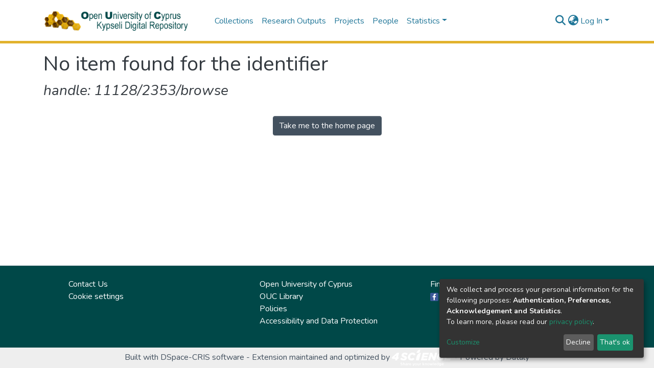

--- FILE ---
content_type: application/javascript; charset=UTF-8
request_url: https://kypseli.ouc.ac.cy/common.ac651be9eb24afcc.js
body_size: 12391
content:
(self.webpackChunkdspace_angular=self.webpackChunkdspace_angular||[]).push([[8592],{67516:(I,r,t)=>{"use strict";t.r(r),t.d(r,{AccessControlModule:()=>a,ValidateEmailErrorStateMatcher:()=>C});var n=t(36895),i=t(34793),c=t(34791),g=t(92513),p=t(10194),l=t(19672),x=t(9769),e=t(70037),o=t(1517),m=t(94650);const C=(E,f,O)=>E.touched&&!O||E.errors?.emailTaken&&O;let a=(()=>{class E{static#t=this.\u0275fac=function(D){return new(D||E)};static#n=this.\u0275mod=m.\u0275\u0275defineNgModule({type:E});static#e=this.\u0275inj=m.\u0275\u0275defineInjector({providers:[{provide:l.muF,useValue:C}],imports:[n.ez,c.m,i.Bz,g.y,p.e,x.Gs,e.t,o.J]})}return E})()},57106:(I,r,t)=>{"use strict";t.r(r),t.d(r,{BrowseBySwitcherComponent:()=>e});var n=t(54004),i=t(26106),c=t(90456),g=t(94650),p=t(34793),l=t(36895);function x(o,m){1&o&&g.\u0275\u0275elementContainer(0)}let e=(()=>{class o{constructor(C,a,E){this.route=C,this.themeService=a,this.getComponentByBrowseByType=E}ngOnInit(){this.browseByComponent=this.route.data.pipe((0,n.U)(C=>this.getComponentByBrowseByType(C.browseDefinition.getRenderType(),this.themeService.getThemeName())))}static#t=this.\u0275fac=function(a){return new(a||o)(g.\u0275\u0275directiveInject(p.gz),g.\u0275\u0275directiveInject(c.fY),g.\u0275\u0275directiveInject(i.t3))};static#n=this.\u0275cmp=g.\u0275\u0275defineComponent({type:o,selectors:[["ds-browse-by-switcher"]],decls:2,vars:3,consts:[[4,"ngComponentOutlet"]],template:function(a,E){1&a&&(g.\u0275\u0275template(0,x,1,0,"ng-container",0),g.\u0275\u0275pipe(1,"async")),2&a&&g.\u0275\u0275property("ngComponentOutlet",g.\u0275\u0275pipeBind1(1,1,E.browseByComponent))},dependencies:[l.$G,l.Ov],encapsulation:2})}return o})()},88840:(I,r,t)=>{"use strict";t.d(r,{C:()=>x,l:()=>e});var n=t(36391),i=t(93369),c=t(68285),g=t(8136),p=t(94650),l=t(89653);const x=[(0,i.l)("parentCommunity",{},(0,i.l)("parentCommunity")),(0,i.l)("logo")];let e=(()=>{class o{constructor(C,a){this.collectionService=C,this.store=a}resolve(C,a){const E=this.collectionService.findById(C.params.id,!0,!1,...x).pipe((0,c.hC)());return E.subscribe(f=>{this.store.dispatch(new g.K(a.url,f.payload))}),E}static#t=this.\u0275fac=function(a){return new(a||o)(p.\u0275\u0275inject(n.W),p.\u0275\u0275inject(l.yh))};static#n=this.\u0275prov=p.\u0275\u0275defineInjectable({token:o,factory:o.\u0275fac})}return o})()},61781:(I,r,t)=>{"use strict";t.r(r),t.d(r,{EditItemTemplatePageComponent:()=>u});var n=t(50590),i=t(54004),c=t(63900),g=t(79530),p=t(95376),l=t(68285),x=t(92849),e=t(83616),o=t(94650),m=t(34793),C=t(36895),a=t(38605),E=t(48106),f=t(98605),O=t(27791),D=t(89383);const P=function(d){return{collection:d}};function w(d,v){if(1&d&&(o.\u0275\u0275elementContainerStart(0),o.\u0275\u0275elementStart(1,"h2",8),o.\u0275\u0275text(2),o.\u0275\u0275pipe(3,"translate"),o.\u0275\u0275elementEnd(),o.\u0275\u0275element(4,"ds-themed-dso-edit-metadata",9),o.\u0275\u0275elementStart(5,"button",10),o.\u0275\u0275text(6),o.\u0275\u0275pipe(7,"translate"),o.\u0275\u0275elementEnd(),o.\u0275\u0275elementContainerEnd()),2&d){const h=o.\u0275\u0275nextContext().ngVar,T=o.\u0275\u0275nextContext().ngVar,U=o.\u0275\u0275nextContext();o.\u0275\u0275advance(2),o.\u0275\u0275textInterpolate(o.\u0275\u0275pipeBind2(3,5,"collection.edit.template.head",o.\u0275\u0275pureFunction1(10,P,U.dsoNameService.getName(T)))),o.\u0275\u0275advance(2),o.\u0275\u0275property("updateDataService",U.itemTemplateService)("dso",null==h?null:h.payload),o.\u0275\u0275advance(1),o.\u0275\u0275property("routerLink",U.getCollectionEditUrl(T)),o.\u0275\u0275advance(1),o.\u0275\u0275textInterpolate(o.\u0275\u0275pipeBind1(7,8,"collection.edit.template.cancel"))}}function b(d,v){1&d&&(o.\u0275\u0275element(0,"ds-themed-loading",11),o.\u0275\u0275pipe(1,"translate")),2&d&&o.\u0275\u0275property("message",o.\u0275\u0275pipeBind1(1,1,"collection.edit.template.loading"))}function M(d,v){if(1&d&&(o.\u0275\u0275element(0,"ds-alert",12),o.\u0275\u0275pipe(1,"translate")),2&d){const h=o.\u0275\u0275nextContext(3);o.\u0275\u0275property("type",h.AlertTypeEnum.Error)("content",o.\u0275\u0275pipeBind1(1,2,"collection.edit.template.error"))}}function s(d,v){if(1&d&&(o.\u0275\u0275elementStart(0,"div",4),o.\u0275\u0275template(1,w,8,12,"ng-container",5),o.\u0275\u0275template(2,b,2,3,"ds-themed-loading",6),o.\u0275\u0275template(3,M,2,4,"ds-alert",7),o.\u0275\u0275elementEnd()),2&d){const h=v.ngVar;o.\u0275\u0275advance(1),o.\u0275\u0275property("ngIf",null==h?null:h.hasSucceeded),o.\u0275\u0275advance(1),o.\u0275\u0275property("ngIf",null==h?null:h.isLoading),o.\u0275\u0275advance(1),o.\u0275\u0275property("ngIf",null==h?null:h.hasFailed)}}function _(d,v){if(1&d&&(o.\u0275\u0275elementStart(0,"div",1)(1,"div",2),o.\u0275\u0275template(2,s,4,3,"div",3),o.\u0275\u0275pipe(3,"async"),o.\u0275\u0275elementEnd()()),2&d){const h=o.\u0275\u0275nextContext();o.\u0275\u0275advance(2),o.\u0275\u0275property("ngVar",o.\u0275\u0275pipeBind1(3,1,h.itemRD$))}}let u=(()=>{class d{constructor(h,T,U){this.route=h,this.itemTemplateService=T,this.dsoNameService=U,this.AlertTypeEnum=x.N}ngOnInit(){this.collectionRD$=this.route.parent.data.pipe((0,n.P)(),(0,i.U)(h=>h.dso)),this.itemRD$=this.collectionRD$.pipe((0,l.Gp)(),(0,c.w)(h=>this.itemTemplateService.findByCollectionID(h.id)))}getCollectionEditUrl(h){return h?(0,p.Ou)(h.uuid):""}static#t=this.\u0275fac=function(T){return new(T||d)(o.\u0275\u0275directiveInject(m.gz),o.\u0275\u0275directiveInject(g.w),o.\u0275\u0275directiveInject(e._))};static#n=this.\u0275cmp=o.\u0275\u0275defineComponent({type:d,selectors:[["ds-edit-item-template-page"]],decls:2,vars:3,consts:[["class","container",4,"ngVar"],[1,"container"],[1,"row"],["class","col-12",4,"ngVar"],[1,"col-12"],[4,"ngIf"],[3,"message",4,"ngIf"],[3,"type","content",4,"ngIf"],[1,"border-bottom"],[3,"updateDataService","dso"],[1,"btn","btn-outline-secondary",3,"routerLink"],[3,"message"],[3,"type","content"]],template:function(T,U){if(1&T&&(o.\u0275\u0275template(0,_,4,3,"div",0),o.\u0275\u0275pipe(1,"async")),2&T){let k;o.\u0275\u0275property("ngVar",null==(k=o.\u0275\u0275pipeBind1(1,1,U.collectionRD$))?null:k.payload)}},dependencies:[C.O5,m.rH,a.w,E.Z,f.g,O.w,C.Ov,D.X$],encapsulation:2})}return d})()},32125:(I,r,t)=>{"use strict";t.d(r,{h:()=>e,x:()=>x});var n=t(16422),i=t(93369),c=t(68285),g=t(8136),p=t(94650),l=t(89653);const x=[(0,i.l)("logo"),(0,i.l)("subcommunities"),(0,i.l)("collections"),(0,i.l)("parentCommunity")];let e=(()=>{class o{constructor(C,a){this.communityService=C,this.store=a}resolve(C,a){const E=this.communityService.findById(C.params.id,!0,!1,...x).pipe((0,c.hC)());return E.subscribe(f=>{this.store.dispatch(new g.K(a.url,f.payload))}),E}static#t=this.\u0275fac=function(a){return new(a||o)(p.\u0275\u0275inject(n.w),p.\u0275\u0275inject(l.yh))};static#n=this.\u0275prov=p.\u0275\u0275defineInjectable({token:o,factory:o.\u0275fac})}return o})()},2117:(I,r,t)=>{"use strict";t.d(r,{p:()=>P});var n=t(83772),i=t(83616),c=t(94476),g=t(54004),p=t(24702),l=t(40747),x=t(16422),e=t(36391),o=t(23103),m=t(68285),C=t(27102),a=t(95376),E=t(43438),f=t(94650),O=t(89383);let D=(()=>{class w{constructor(M,s,_,u,d,v){this.linkService=M,this.translate=s,this.itemDataService=_,this.collectionService=u,this.communityService=d,this.dsoNameService=v}getBreadcrumbs(M,s){const _=M.split("::"),u=_[1],d=_[0];return s.includes("communities")?this.getCommunity(d,s,u):s.includes("collections")?this.getCollection(d,s,u):this.getItem(d,s,u)}getItem(M,s,_){const u=new n.a(this.translate.instant(_),s);return this.itemDataService.findById(M,!0,!1,...this.followLinks).pipe((0,m.hC)(),(0,m.xe)(),(0,g.U)(d=>{if((0,p.Uh)(d)){const v=this.dsoNameService.getName(d);let h=new n.a(_,s);return h=new n.a(v,(0,l.Tt)(d)),[h,u]}return[]}))}getCommunity(M,s,_){const u=new n.a(this.translate.instant(_),s);return this.communityService.findById(M,!0,!1).pipe((0,m.hC)(),(0,m.xe)(),(0,g.U)(d=>{if((0,p.Uh)(d)){const v=this.dsoNameService.getName(d);let h=new n.a(_,s);return h=new n.a(v,(0,E.Ke)(d.uuid)),[h,u]}return[]}))}getCollection(M,s,_){const u=new n.a(this.translate.instant(_),s);return this.collectionService.findById(M,!0,!1).pipe((0,m.hC)(),(0,m.xe)(),(0,g.U)(d=>{if((0,p.Uh)(d)){const v=this.dsoNameService.getName(d);let h=new n.a(_,s);return h=new n.a(v,(0,a.MI)(d.uuid)),[h,u]}return[]}))}get followLinks(){return C.H}static#t=this.\u0275fac=function(s){return new(s||w)(f.\u0275\u0275inject(c.M),f.\u0275\u0275inject(O.sK),f.\u0275\u0275inject(o.S),f.\u0275\u0275inject(e.W),f.\u0275\u0275inject(x.w),f.\u0275\u0275inject(i._))};static#n=this.\u0275prov=f.\u0275\u0275defineInjectable({token:w,factory:w.\u0275fac,providedIn:"root"})}return w})(),P=(()=>{class w{constructor(M){this.breadcrumbService=M}resolve(M,s){const _=M.params.id,u=_+"::"+M.data.breadcrumbKey;if((0,p.xI)(u))throw new Error('You provided an i18nBreadcrumbResolver for url "'+M.url+"\" but no breadcrumbKey in the route's data");const d=s.url,v=d.substr(0,d.indexOf(_))+_;return{provider:this.breadcrumbService,key:u,url:v}}static#t=this.\u0275fac=function(s){return new(s||w)(f.\u0275\u0275inject(D))};static#n=this.\u0275prov=f.\u0275\u0275defineInjectable({token:w,factory:w.\u0275fac,providedIn:"root"})}return w})()},22656:(I,r,t)=>{"use strict";t.d(r,{m:()=>x});var n=t(93369),i=t(63900),c=t(68285),g=t(72839),p=t(94650),l=t(89653);let x=(()=>{class e{constructor(m,C){this.dataService=m,this.store=C}resolve(m,C){return this.dataService.findById(m.params.id,!0,!1,(0,n.l)("item")).pipe((0,c.hC)(),(0,i.w)(E=>E.payload.item),(0,c.hC)())}static#t=this.\u0275fac=function(C){return new(C||e)(p.\u0275\u0275inject(g.t),p.\u0275\u0275inject(l.yh))};static#n=this.\u0275prov=p.\u0275\u0275defineInjectable({token:e,factory:e.\u0275fac})}return e})()},11777:(I,r,t)=>{"use strict";t.d(r,{m:()=>p});var n=t(93459),i=t(68285),c=t(24702),g=t(94650);let p=(()=>{class l{constructor(e){this.epersonRegistrationService=e}resolve(e,o){const m=e.params.token;if((0,c.Uh)(m))return this.epersonRegistrationService.searchRegistrationByToken(m).pipe((0,i.hC)())}static#t=this.\u0275fac=function(o){return new(o||l)(g.\u0275\u0275inject(n.m))};static#n=this.\u0275prov=g.\u0275\u0275defineInjectable({token:l,factory:l.\u0275fac,providedIn:"root"})}return l})()},23868:(I,r,t)=>{"use strict";t.r(r),t.d(r,{ForgotEmailComponent:()=>g});var n=t(59860),i=t(94650),c=t(70001);let g=(()=>{class p{constructor(){this.typeRequest=n.TYPE_REQUEST_FORGOT}static#t=this.\u0275fac=function(e){return new(e||p)};static#n=this.\u0275cmp=i.\u0275\u0275defineComponent({type:p,selectors:[["ds-forgot-email"]],decls:1,vars:2,consts:[[3,"MESSAGE_PREFIX","typeRequest"]],template:function(e,o){1&e&&i.\u0275\u0275element(0,"ds-themed-register-email-form",0),2&e&&i.\u0275\u0275property("MESSAGE_PREFIX","forgot-email.form")("typeRequest",o.typeRequest)},dependencies:[c.I],styles:[".switch.switch-small[_ngcontent-%COMP%]{min-width:33px}.switch.switch-medium[_ngcontent-%COMP%]{min-width:50px}.switch.switch-large[_ngcontent-%COMP%]{min-width:60px}.switch.switch-small[_ngcontent-%COMP%] > .switch-pane[_ngcontent-%COMP%] > span[_ngcontent-%COMP%]{font-size:9px}.switch.switch-medium[_ngcontent-%COMP%] > .switch-pane[_ngcontent-%COMP%] > span[_ngcontent-%COMP%]{font-size:16px}.switch.switch-large[_ngcontent-%COMP%] > .switch-pane[_ngcontent-%COMP%] > span[_ngcontent-%COMP%]{font-size:16px}.switch[_ngcontent-%COMP%]{border:1px solid #dfdfdf;position:relative;display:inline-block;box-sizing:content-box;padding:0;margin:0;cursor:pointer;box-shadow:#dfdfdf 0 0 inset;transition:.3s ease-out all;-webkit-transition:.3s ease-out all;white-space:nowrap}.switch[_ngcontent-%COMP%]   small[_ngcontent-%COMP%]{border-radius:100%;box-shadow:0 1px 3px #0006;position:absolute;top:0;right:calc(100% - 30px);transition:.3s ease-out all;-webkit-transition:.3s ease-out all;background:#fff;display:flex;align-items:center;justify-content:center}.switch.switch-small[_ngcontent-%COMP%]{height:20px;border-radius:20px}.switch.switch-small[_ngcontent-%COMP%]   small[_ngcontent-%COMP%]{width:20px;height:20px;right:calc(100% - 20px)}.switch.switch-small[_ngcontent-%COMP%] > .switch-pane[_ngcontent-%COMP%] > span[_ngcontent-%COMP%]{line-height:20px}.switch.switch-small[_ngcontent-%COMP%] > .switch-pane[_ngcontent-%COMP%]   .switch-label-checked[_ngcontent-%COMP%]{padding-right:25px;padding-left:10px}.switch.switch-small[_ngcontent-%COMP%] > .switch-pane[_ngcontent-%COMP%]   .switch-label-unchecked[_ngcontent-%COMP%]{padding-left:25px;padding-right:10px}.switch.switch-medium[_ngcontent-%COMP%]{height:30px;border-radius:30px}.switch.switch-medium[_ngcontent-%COMP%]   small[_ngcontent-%COMP%]{width:30px;height:30px;right:calc(100% - 30px)}.switch.switch-medium[_ngcontent-%COMP%] > .switch-pane[_ngcontent-%COMP%] > span[_ngcontent-%COMP%]{line-height:30px}.switch.switch-medium[_ngcontent-%COMP%] > .switch-pane[_ngcontent-%COMP%]   .switch-label-checked[_ngcontent-%COMP%]{padding-right:35px;padding-left:15px}.switch.switch-medium[_ngcontent-%COMP%] > .switch-pane[_ngcontent-%COMP%]   .switch-label-unchecked[_ngcontent-%COMP%]{padding-left:35px;padding-right:15px}.switch.switch-large[_ngcontent-%COMP%]{height:40px;border-radius:40px}.switch.switch-large[_ngcontent-%COMP%]   small[_ngcontent-%COMP%]{width:40px;height:40px;right:calc(100% - 40px)}.switch.switch-large[_ngcontent-%COMP%] > .switch-pane[_ngcontent-%COMP%] > span[_ngcontent-%COMP%]{line-height:40px}.switch.switch-large[_ngcontent-%COMP%] > .switch-pane[_ngcontent-%COMP%]   .switch-label-checked[_ngcontent-%COMP%]{padding-right:45px;padding-left:20px}.switch.switch-large[_ngcontent-%COMP%] > .switch-pane[_ngcontent-%COMP%]   .switch-label-unchecked[_ngcontent-%COMP%]{padding-left:45px;padding-right:20px}.switch.checked[_ngcontent-%COMP%]{background:#64bd63}.switch.checked[_ngcontent-%COMP%]   small[_ngcontent-%COMP%]{right:0;left:auto}.switch.checked[_ngcontent-%COMP%]   .switch-pane[_ngcontent-%COMP%]{top:0}.switch.checked[_ngcontent-%COMP%]   .switch-pane[_ngcontent-%COMP%]   .switch-label-checked[_ngcontent-%COMP%]{display:block}.switch.checked[_ngcontent-%COMP%]   .switch-pane[_ngcontent-%COMP%]   .switch-label-unchecked[_ngcontent-%COMP%]{display:none}.switch.disabled[_ngcontent-%COMP%]{opacity:.5;cursor:not-allowed}.switch[_ngcontent-%COMP%]   .switch-pane[_ngcontent-%COMP%]{display:flex;flex-direction:column;height:100%;min-height:100%;justify-content:flex-start;align-items:center;top:0;position:relative;pointer-events:none}.switch[_ngcontent-%COMP%]   .switch-pane[_ngcontent-%COMP%] > span[_ngcontent-%COMP%]{display:block;min-height:100%}.switch[_ngcontent-%COMP%]   .switch-pane[_ngcontent-%COMP%]   .switch-label[_ngcontent-%COMP%]{color:#000}.switch[_ngcontent-%COMP%]   .switch-pane[_ngcontent-%COMP%]   .switch-label-checked[_ngcontent-%COMP%]{display:none}.switch[_ngcontent-%COMP%]   .switch-pane[_ngcontent-%COMP%]   .switch-label-unchecked[_ngcontent-%COMP%]{display:block}.switch.loading[_ngcontent-%COMP%]{background-color:#f1f1f1}.switch.loading[_ngcontent-%COMP%]   small[_ngcontent-%COMP%]{background-color:#0000;border:none;box-shadow:none;right:50%;transform:translate(50%)}"]})}return p})()},49195:(I,r,t)=>{"use strict";t.d(r,{Z:()=>e});var n=t(94650),i=t(36895),c=t(9769),g=t(34793),p=t(89383);function l(o,m){if(1&o&&(n.\u0275\u0275elementStart(0,"span")(1,"button",5),n.\u0275\u0275pipe(2,"translate"),n.\u0275\u0275text(3),n.\u0275\u0275pipe(4,"translate"),n.\u0275\u0275elementEnd()()),2&o){const C=n.\u0275\u0275nextContext();n.\u0275\u0275advance(1),n.\u0275\u0275property("disabled",C.operation.disabled)("routerLink",C.operation.operationUrl),n.\u0275\u0275attribute("aria-label",n.\u0275\u0275pipeBind1(2,4,"item.edit.tabs.status.buttons."+C.operation.operationKey+".button")),n.\u0275\u0275advance(2),n.\u0275\u0275textInterpolate1(" ",n.\u0275\u0275pipeBind1(4,6,"item.edit.tabs.status.buttons."+C.operation.operationKey+".button")," ")}}function x(o,m){if(1&o&&(n.\u0275\u0275elementStart(0,"span",6),n.\u0275\u0275pipe(1,"translate"),n.\u0275\u0275elementStart(2,"button",7),n.\u0275\u0275pipe(3,"translate"),n.\u0275\u0275text(4),n.\u0275\u0275pipe(5,"translate"),n.\u0275\u0275elementEnd()()),2&o){const C=n.\u0275\u0275nextContext();n.\u0275\u0275property("ngbTooltip",n.\u0275\u0275pipeBind1(1,4,"item.edit.tabs.status.buttons.unauthorized")),n.\u0275\u0275advance(2),n.\u0275\u0275property("disabled",!0),n.\u0275\u0275attribute("aria-label",n.\u0275\u0275pipeBind1(3,6,"item.edit.tabs.status.buttons."+C.operation.operationKey+".button")),n.\u0275\u0275advance(2),n.\u0275\u0275textInterpolate1(" ",n.\u0275\u0275pipeBind1(5,8,"item.edit.tabs.status.buttons."+C.operation.operationKey+".button")," ")}}let e=(()=>{class o{static#t=this.\u0275fac=function(a){return new(a||o)};static#n=this.\u0275cmp=n.\u0275\u0275defineComponent({type:o,selectors:[["ds-item-operation"]],inputs:{operation:"operation"},decls:7,vars:5,consts:[[1,"col-3","float-left","d-flex","h-100","action-label"],[1,"justify-content-center","align-self-center"],[1,"col-9","float-left","action-button"],[4,"ngIf"],[3,"ngbTooltip",4,"ngIf"],[1,"btn","btn-outline-primary",3,"disabled","routerLink"],[3,"ngbTooltip"],[1,"btn","btn-outline-primary",3,"disabled"]],template:function(a,E){1&a&&(n.\u0275\u0275elementStart(0,"div",0)(1,"span",1),n.\u0275\u0275text(2),n.\u0275\u0275pipe(3,"translate"),n.\u0275\u0275elementEnd()(),n.\u0275\u0275elementStart(4,"div",2),n.\u0275\u0275template(5,l,5,8,"span",3),n.\u0275\u0275template(6,x,6,10,"span",4),n.\u0275\u0275elementEnd()),2&a&&(n.\u0275\u0275advance(2),n.\u0275\u0275textInterpolate1(" ",n.\u0275\u0275pipeBind1(3,3,"item.edit.tabs.status.buttons."+E.operation.operationKey+".label")," "),n.\u0275\u0275advance(3),n.\u0275\u0275property("ngIf",E.operation.authorized),n.\u0275\u0275advance(1),n.\u0275\u0275property("ngIf",!E.operation.authorized))},dependencies:[i.O5,c._L,g.rH,p.X$],encapsulation:2})}return o})()},21911:(I,r,t)=>{"use strict";t.r(r),t.d(r,{ItemStatusComponent:()=>$});var n=t(28652);class i{constructor(A,y,S,B=!1,K=!0){this.operationKey=A,this.operationUrl=y,this.featureID=S,this.authorized=K,this.setDisabled(B)}setDisabled(A){this.disabled=A}setAuthorized(A){this.authorized=A}}var c=t(54004),g=t(50590),p=t(63900),l=t(86099),x=t(24351),e=t(71884),o=t(32518),m=t(61135),C=t(39646),a=t(39841),E=t(40747),f=t(19937),O=t(47235),D=t(24702),P=t(68285),w=t(42107),b=t(59656),M=t(50672),s=t(94650),_=t(34793),u=t(36895),d=t(49195),v=t(89383);function h(R,A){if(1&R&&(s.\u0275\u0275elementStart(0,"div",7)(1,"div",3),s.\u0275\u0275text(2),s.\u0275\u0275pipe(3,"translate"),s.\u0275\u0275elementEnd(),s.\u0275\u0275elementStart(4,"div",8),s.\u0275\u0275text(5),s.\u0275\u0275elementEnd()()),2&R){const y=A.$implicit,S=s.\u0275\u0275nextContext();s.\u0275\u0275advance(2),s.\u0275\u0275textInterpolate1(" ",s.\u0275\u0275pipeBind1(3,3,"item.edit.tabs.status.labels."+y),": "),s.\u0275\u0275advance(2),s.\u0275\u0275propertyInterpolate1("id","status-",y,""),s.\u0275\u0275advance(1),s.\u0275\u0275textInterpolate1(" ",S.statusData[y]," ")}}function T(R,A){if(1&R&&(s.\u0275\u0275elementStart(0,"div")(1,"div",3),s.\u0275\u0275text(2),s.\u0275\u0275elementEnd(),s.\u0275\u0275elementStart(3,"div",10),s.\u0275\u0275text(4),s.\u0275\u0275pipe(5,"translate"),s.\u0275\u0275elementEnd()()),2&R){const y=s.\u0275\u0275nextContext().$implicit;s.\u0275\u0275advance(2),s.\u0275\u0275textInterpolate1(" ",y.identifierType.toLocaleUpperCase()," "),s.\u0275\u0275advance(2),s.\u0275\u0275textInterpolate2("",y.value," (",s.\u0275\u0275pipeBind1(5,3,"item.edit.identifiers.doi.status."+y.identifierStatus),")")}}function U(R,A){if(1&R&&(s.\u0275\u0275elementStart(0,"div",7),s.\u0275\u0275template(1,T,6,5,"div",9),s.\u0275\u0275elementEnd()),2&R){const y=A.$implicit;s.\u0275\u0275advance(1),s.\u0275\u0275property("ngIf","doi"==y.identifierType)}}const k=function(R){return{"pt-3":R}};function F(R,A){if(1&R&&(s.\u0275\u0275elementStart(0,"div",11),s.\u0275\u0275element(1,"ds-item-operation",12),s.\u0275\u0275elementEnd()),2&R){const y=A.$implicit;s.\u0275\u0275property("ngClass",s.\u0275\u0275pureFunction1(2,k,y)),s.\u0275\u0275advance(1),s.\u0275\u0275property("operation",y)}}let $=(()=>{class R{constructor(y,S,B,K,V){this.route=y,this.authorizationService=S,this.identifierDataService=B,this.configurationService=K,this.orcidAuthService=V,this.operations$=new m.X([]),this.subs=[]}ngOnInit(){this.itemRD$=this.route.parent.data.pipe((0,c.U)(y=>y.dso)),this.itemRD$.pipe((0,g.P)(),(0,c.U)(y=>y.payload)).pipe((0,p.w)(y=>{this.statusData=Object.assign({id:y.id,handle:y.handle,lastModified:y.lastModified}),this.statusDataKeys=Object.keys(this.statusData),this.identifiers$=this.identifierDataService.getIdentifierDataFor(y).pipe((0,c.U)(L=>401!==L.statusCode&&(0,D.Uh)(L.payload)?L.payload.identifiers:null));let S=this.configurationService.findByPropertyName("identifiers.item-status.register-doi").pipe((0,P.hC)(),(0,c.U)(L=>L.hasSucceeded&&L.payload.values.length>0));const B=this.getCurrentUrl(y),K=[new i("authorizations",`${B}/authorizations`,O.i.CanManagePolicies,!0),new i("mappedCollections",`${B}/mapper`,O.i.CanManageMappings,!0),y.isWithdrawn?new i("reinstate",`${B}/reinstate`,O.i.ReinstateItem,!0):new i("withdraw",`${B}/withdraw`,O.i.WithdrawItem,!0),y.isDiscoverable?new i("private",`${B}/private`,O.i.CanMakePrivate,!0):new i("public",`${B}/public`,O.i.CanMakePrivate,!0),new i("move",`${B}/move`,O.i.CanMove,!0),new i("delete",`${B}/delete`,O.i.CanDelete,!0)];this.operations$.next(K);const V=this.identifierDataService.getIdentifierDataFor(y).pipe((0,P.hC)(),(0,l.z)(L=>{if(L.hasSucceeded){let z=!0,G=!1;return L.payload.identifiers?.forEach(j=>{(0,D.Uh)(j)&&"doi"===j.identifierType&&(z=!1,["PENDING","MINTED",null].includes(j.identifierStatus)&&(G=!0))}),S.pipe((0,c.U)(j=>j&&(G||z)))}return(0,C.of)(!1)}),(0,p.w)(L=>{const W=[...K];if(L){const z=new i("register-doi",`${B}/register-doi`,O.i.CanRegisterDOI,!0);W.splice(W.length-1,0,z)}return K}),(0,x.b)(L=>(0,D.Uh)(L.featureID)?this.authorizationService.isAuthorized(L.featureID,y.self).pipe((0,e.x)(),(0,c.U)(W=>(L.setDisabled(!W),L.setAuthorized(W),L))):[L]),(0,o.q)());let N=(0,C.of)([]);return this.orcidAuthService.isLinkedToOrcid(y)&&(N=this.orcidAuthService.onlyAdminCanDisconnectProfileFromOrcid().pipe((0,c.U)(L=>L?[new i("unlinkOrcid",`${B}/unlink-orcid`)]:[]))),(0,a.a)([V,N])}),(0,c.U)(([y,S])=>[...y,...S])).subscribe(y=>this.operations$.next(y)),this.itemPageRoute$=this.itemRD$.pipe((0,P.mc)(),(0,c.U)(y=>(0,E.Tt)(y)))}getCurrentUrl(y){return(0,E.tn)(y)}trackOperation(y,S){return(0,D.Uh)(S)?S.operationKey:void 0}ngOnDestroy(){this.subs.filter(y=>(0,D.Uh)(y)).forEach(y=>y.unsubscribe())}static#t=this.\u0275fac=function(S){return new(S||R)(s.\u0275\u0275directiveInject(_.gz),s.\u0275\u0275directiveInject(f._),s.\u0275\u0275directiveInject(w.m),s.\u0275\u0275directiveInject(b.i),s.\u0275\u0275directiveInject(M.m))};static#n=this.\u0275cmp=s.\u0275\u0275defineComponent({type:R,selectors:[["ds-item-status"]],decls:17,vars:19,consts:[[1,"mt-2"],[1,"row"],["class","w-100",4,"ngFor","ngForOf"],[1,"col-3","float-left","status-label"],["id","status-itemPage",1,"col-9","float-left","status-data"],[3,"routerLink"],["class","w-100",3,"ngClass",4,"ngFor","ngForOf"],[1,"w-100"],[1,"col-9","float-left","status-data",3,"id"],[4,"ngIf"],[1,"col-9","float-left","status-label"],[1,"w-100",3,"ngClass"],[3,"operation"]],template:function(S,B){1&S&&(s.\u0275\u0275elementStart(0,"p",0),s.\u0275\u0275text(1),s.\u0275\u0275pipe(2,"translate"),s.\u0275\u0275elementEnd(),s.\u0275\u0275elementStart(3,"div",1),s.\u0275\u0275template(4,h,6,5,"div",2),s.\u0275\u0275template(5,U,2,1,"div",2),s.\u0275\u0275pipe(6,"async"),s.\u0275\u0275elementStart(7,"div",3),s.\u0275\u0275text(8),s.\u0275\u0275pipe(9,"translate"),s.\u0275\u0275elementEnd(),s.\u0275\u0275elementStart(10,"div",4)(11,"a",5),s.\u0275\u0275pipe(12,"async"),s.\u0275\u0275text(13),s.\u0275\u0275pipe(14,"async"),s.\u0275\u0275elementEnd()(),s.\u0275\u0275template(15,F,2,4,"div",6),s.\u0275\u0275pipe(16,"async"),s.\u0275\u0275elementEnd()),2&S&&(s.\u0275\u0275advance(1),s.\u0275\u0275textInterpolate(s.\u0275\u0275pipeBind1(2,7,"item.edit.tabs.status.description")),s.\u0275\u0275advance(3),s.\u0275\u0275property("ngForOf",B.statusDataKeys),s.\u0275\u0275advance(1),s.\u0275\u0275property("ngForOf",s.\u0275\u0275pipeBind1(6,9,B.identifiers$)),s.\u0275\u0275advance(3),s.\u0275\u0275textInterpolate1(" ",s.\u0275\u0275pipeBind1(9,11,"item.edit.tabs.status.labels.itemPage"),": "),s.\u0275\u0275advance(3),s.\u0275\u0275property("routerLink",s.\u0275\u0275pipeBind1(12,13,B.itemPageRoute$)),s.\u0275\u0275advance(2),s.\u0275\u0275textInterpolate(s.\u0275\u0275pipeBind1(14,15,B.itemPageRoute$)),s.\u0275\u0275advance(2),s.\u0275\u0275property("ngForOf",s.\u0275\u0275pipeBind1(16,17,B.operations$)))},dependencies:[u.mk,u.sg,u.O5,_.rH,d.Z,u.Ov,v.X$],encapsulation:2,data:{animation:[n.Ji,n.Ic]}})}return R})()},36509:(I,r,t)=>{"use strict";t.r(r),t.d(r,{LoginPageComponent:()=>E});var n=t(39841),i=t(39300),c=t(95698),g=t(64200),p=t(24702),l=t(99705),x=t(19168),e=t(94650),o=t(34793),m=t(89653),C=t(50579),a=t(89383);let E=(()=>{class f{constructor(D,P){this.route=D,this.store=P}ngOnInit(){const D=this.route.queryParams,P=this.store.select(x.$8);this.sub=(0,n.a)(D,P).pipe((0,i.h)(([w,b])=>(0,p.UE)(w.token)||(0,p.UE)(w.expired)),(0,c.q)(1)).subscribe(([w,b])=>{const M=w.token;let s;b?(0,p.UE)(M)&&(s=new l.Y(M),this.store.dispatch(new g.$L(s))):(0,p.UE)(M)?(s=new l.Y(M),this.store.dispatch(new g.LF(s))):(0,p.UE)(w.expired)&&this.store.dispatch(new g.vT("auth.messages.expired"))})}ngOnDestroy(){(0,p.Uh)(this.sub)&&this.sub.unsubscribe(),this.store.dispatch(new g.wO)}static#t=this.\u0275fac=function(P){return new(P||f)(e.\u0275\u0275directiveInject(o.gz),e.\u0275\u0275directiveInject(m.yh))};static#n=this.\u0275cmp=e.\u0275\u0275defineComponent({type:f,selectors:[["ds-login-page"]],decls:9,vars:7,consts:[[1,"container","w-100","h-100"],[1,"text-center","mt-5","row","justify-content-center"],["src","assets/images/dspace-logo.png",1,"mb-4","login-logo",3,"alt"],[1,"h3","mb-0","font-weight-normal"],[3,"isStandalonePage"]],template:function(P,w){1&P&&(e.\u0275\u0275elementStart(0,"div",0)(1,"div",1)(2,"div"),e.\u0275\u0275element(3,"img",2),e.\u0275\u0275pipe(4,"translate"),e.\u0275\u0275elementStart(5,"h1",3),e.\u0275\u0275text(6),e.\u0275\u0275pipe(7,"translate"),e.\u0275\u0275elementEnd(),e.\u0275\u0275element(8,"ds-themed-log-in",4),e.\u0275\u0275elementEnd()()()),2&P&&(e.\u0275\u0275advance(3),e.\u0275\u0275propertyInterpolate("alt",e.\u0275\u0275pipeBind1(4,3,"repository.image.logo")),e.\u0275\u0275advance(3),e.\u0275\u0275textInterpolate(e.\u0275\u0275pipeBind1(7,5,"login.form.header")),e.\u0275\u0275advance(2),e.\u0275\u0275property("isStandalonePage",!0))},dependencies:[C.i,a.X$],styles:[".switch.switch-small[_ngcontent-%COMP%]{min-width:33px}.switch.switch-medium[_ngcontent-%COMP%]{min-width:50px}.switch.switch-large[_ngcontent-%COMP%]{min-width:60px}.switch.switch-small[_ngcontent-%COMP%] > .switch-pane[_ngcontent-%COMP%] > span[_ngcontent-%COMP%]{font-size:9px}.switch.switch-medium[_ngcontent-%COMP%] > .switch-pane[_ngcontent-%COMP%] > span[_ngcontent-%COMP%]{font-size:16px}.switch.switch-large[_ngcontent-%COMP%] > .switch-pane[_ngcontent-%COMP%] > span[_ngcontent-%COMP%]{font-size:16px}.switch[_ngcontent-%COMP%]{border:1px solid #dfdfdf;position:relative;display:inline-block;box-sizing:content-box;padding:0;margin:0;cursor:pointer;box-shadow:#dfdfdf 0 0 inset;transition:.3s ease-out all;-webkit-transition:.3s ease-out all;white-space:nowrap}.switch[_ngcontent-%COMP%]   small[_ngcontent-%COMP%]{border-radius:100%;box-shadow:0 1px 3px #0006;position:absolute;top:0;right:calc(100% - 30px);transition:.3s ease-out all;-webkit-transition:.3s ease-out all;background:#fff;display:flex;align-items:center;justify-content:center}.switch.switch-small[_ngcontent-%COMP%]{height:20px;border-radius:20px}.switch.switch-small[_ngcontent-%COMP%]   small[_ngcontent-%COMP%]{width:20px;height:20px;right:calc(100% - 20px)}.switch.switch-small[_ngcontent-%COMP%] > .switch-pane[_ngcontent-%COMP%] > span[_ngcontent-%COMP%]{line-height:20px}.switch.switch-small[_ngcontent-%COMP%] > .switch-pane[_ngcontent-%COMP%]   .switch-label-checked[_ngcontent-%COMP%]{padding-right:25px;padding-left:10px}.switch.switch-small[_ngcontent-%COMP%] > .switch-pane[_ngcontent-%COMP%]   .switch-label-unchecked[_ngcontent-%COMP%]{padding-left:25px;padding-right:10px}.switch.switch-medium[_ngcontent-%COMP%]{height:30px;border-radius:30px}.switch.switch-medium[_ngcontent-%COMP%]   small[_ngcontent-%COMP%]{width:30px;height:30px;right:calc(100% - 30px)}.switch.switch-medium[_ngcontent-%COMP%] > .switch-pane[_ngcontent-%COMP%] > span[_ngcontent-%COMP%]{line-height:30px}.switch.switch-medium[_ngcontent-%COMP%] > .switch-pane[_ngcontent-%COMP%]   .switch-label-checked[_ngcontent-%COMP%]{padding-right:35px;padding-left:15px}.switch.switch-medium[_ngcontent-%COMP%] > .switch-pane[_ngcontent-%COMP%]   .switch-label-unchecked[_ngcontent-%COMP%]{padding-left:35px;padding-right:15px}.switch.switch-large[_ngcontent-%COMP%]{height:40px;border-radius:40px}.switch.switch-large[_ngcontent-%COMP%]   small[_ngcontent-%COMP%]{width:40px;height:40px;right:calc(100% - 40px)}.switch.switch-large[_ngcontent-%COMP%] > .switch-pane[_ngcontent-%COMP%] > span[_ngcontent-%COMP%]{line-height:40px}.switch.switch-large[_ngcontent-%COMP%] > .switch-pane[_ngcontent-%COMP%]   .switch-label-checked[_ngcontent-%COMP%]{padding-right:45px;padding-left:20px}.switch.switch-large[_ngcontent-%COMP%] > .switch-pane[_ngcontent-%COMP%]   .switch-label-unchecked[_ngcontent-%COMP%]{padding-left:45px;padding-right:20px}.switch.checked[_ngcontent-%COMP%]{background:#64bd63}.switch.checked[_ngcontent-%COMP%]   small[_ngcontent-%COMP%]{right:0;left:auto}.switch.checked[_ngcontent-%COMP%]   .switch-pane[_ngcontent-%COMP%]{top:0}.switch.checked[_ngcontent-%COMP%]   .switch-pane[_ngcontent-%COMP%]   .switch-label-checked[_ngcontent-%COMP%]{display:block}.switch.checked[_ngcontent-%COMP%]   .switch-pane[_ngcontent-%COMP%]   .switch-label-unchecked[_ngcontent-%COMP%]{display:none}.switch.disabled[_ngcontent-%COMP%]{opacity:.5;cursor:not-allowed}.switch[_ngcontent-%COMP%]   .switch-pane[_ngcontent-%COMP%]{display:flex;flex-direction:column;height:100%;min-height:100%;justify-content:flex-start;align-items:center;top:0;position:relative;pointer-events:none}.switch[_ngcontent-%COMP%]   .switch-pane[_ngcontent-%COMP%] > span[_ngcontent-%COMP%]{display:block;min-height:100%}.switch[_ngcontent-%COMP%]   .switch-pane[_ngcontent-%COMP%]   .switch-label[_ngcontent-%COMP%]{color:#000}.switch[_ngcontent-%COMP%]   .switch-pane[_ngcontent-%COMP%]   .switch-label-checked[_ngcontent-%COMP%]{display:none}.switch[_ngcontent-%COMP%]   .switch-pane[_ngcontent-%COMP%]   .switch-label-unchecked[_ngcontent-%COMP%]{display:block}.switch.loading[_ngcontent-%COMP%]{background-color:#f1f1f1}.switch.loading[_ngcontent-%COMP%]   small[_ngcontent-%COMP%]{background-color:#0000;border:none;box-shadow:none;right:50%;transform:translate(50%)}.login-logo[_ngcontent-%COMP%]{height:var(--ds-login-logo-height);width:var(--ds-login-logo-width)}"]})}return f})()},95886:(I,r,t)=>{"use strict";t.r(r),t.d(r,{LogoutPageComponent:()=>g});var n=t(94650),i=t(62185),c=t(89383);let g=(()=>{class p{static#t=this.\u0275fac=function(e){return new(e||p)};static#n=this.\u0275cmp=n.\u0275\u0275defineComponent({type:p,selectors:[["ds-logout-page"]],decls:8,vars:3,consts:[[1,"container","w-100","h-100"],[1,"text-center","mt-5","row","justify-content-md-center"],[1,"mx-auto"],["src","assets/images/dspace-logo.png",1,"mb-4","login-logo"],[1,"h3","mb-0","font-weight-normal"]],template:function(e,o){1&e&&(n.\u0275\u0275elementStart(0,"div",0)(1,"div",1)(2,"div",2),n.\u0275\u0275element(3,"img",3),n.\u0275\u0275elementStart(4,"h1",4),n.\u0275\u0275text(5),n.\u0275\u0275pipe(6,"translate"),n.\u0275\u0275elementEnd(),n.\u0275\u0275element(7,"ds-log-out"),n.\u0275\u0275elementEnd()()()),2&e&&(n.\u0275\u0275advance(5),n.\u0275\u0275textInterpolate(n.\u0275\u0275pipeBind1(6,1,"logout.form.header")))},dependencies:[i.P,c.X$],styles:[".switch.switch-small[_ngcontent-%COMP%]{min-width:33px}.switch.switch-medium[_ngcontent-%COMP%]{min-width:50px}.switch.switch-large[_ngcontent-%COMP%]{min-width:60px}.switch.switch-small[_ngcontent-%COMP%] > .switch-pane[_ngcontent-%COMP%] > span[_ngcontent-%COMP%]{font-size:9px}.switch.switch-medium[_ngcontent-%COMP%] > .switch-pane[_ngcontent-%COMP%] > span[_ngcontent-%COMP%]{font-size:16px}.switch.switch-large[_ngcontent-%COMP%] > .switch-pane[_ngcontent-%COMP%] > span[_ngcontent-%COMP%]{font-size:16px}.switch[_ngcontent-%COMP%]{border:1px solid #dfdfdf;position:relative;display:inline-block;box-sizing:content-box;padding:0;margin:0;cursor:pointer;box-shadow:#dfdfdf 0 0 inset;transition:.3s ease-out all;-webkit-transition:.3s ease-out all;white-space:nowrap}.switch[_ngcontent-%COMP%]   small[_ngcontent-%COMP%]{border-radius:100%;box-shadow:0 1px 3px #0006;position:absolute;top:0;right:calc(100% - 30px);transition:.3s ease-out all;-webkit-transition:.3s ease-out all;background:#fff;display:flex;align-items:center;justify-content:center}.switch.switch-small[_ngcontent-%COMP%]{height:20px;border-radius:20px}.switch.switch-small[_ngcontent-%COMP%]   small[_ngcontent-%COMP%]{width:20px;height:20px;right:calc(100% - 20px)}.switch.switch-small[_ngcontent-%COMP%] > .switch-pane[_ngcontent-%COMP%] > span[_ngcontent-%COMP%]{line-height:20px}.switch.switch-small[_ngcontent-%COMP%] > .switch-pane[_ngcontent-%COMP%]   .switch-label-checked[_ngcontent-%COMP%]{padding-right:25px;padding-left:10px}.switch.switch-small[_ngcontent-%COMP%] > .switch-pane[_ngcontent-%COMP%]   .switch-label-unchecked[_ngcontent-%COMP%]{padding-left:25px;padding-right:10px}.switch.switch-medium[_ngcontent-%COMP%]{height:30px;border-radius:30px}.switch.switch-medium[_ngcontent-%COMP%]   small[_ngcontent-%COMP%]{width:30px;height:30px;right:calc(100% - 30px)}.switch.switch-medium[_ngcontent-%COMP%] > .switch-pane[_ngcontent-%COMP%] > span[_ngcontent-%COMP%]{line-height:30px}.switch.switch-medium[_ngcontent-%COMP%] > .switch-pane[_ngcontent-%COMP%]   .switch-label-checked[_ngcontent-%COMP%]{padding-right:35px;padding-left:15px}.switch.switch-medium[_ngcontent-%COMP%] > .switch-pane[_ngcontent-%COMP%]   .switch-label-unchecked[_ngcontent-%COMP%]{padding-left:35px;padding-right:15px}.switch.switch-large[_ngcontent-%COMP%]{height:40px;border-radius:40px}.switch.switch-large[_ngcontent-%COMP%]   small[_ngcontent-%COMP%]{width:40px;height:40px;right:calc(100% - 40px)}.switch.switch-large[_ngcontent-%COMP%] > .switch-pane[_ngcontent-%COMP%] > span[_ngcontent-%COMP%]{line-height:40px}.switch.switch-large[_ngcontent-%COMP%] > .switch-pane[_ngcontent-%COMP%]   .switch-label-checked[_ngcontent-%COMP%]{padding-right:45px;padding-left:20px}.switch.switch-large[_ngcontent-%COMP%] > .switch-pane[_ngcontent-%COMP%]   .switch-label-unchecked[_ngcontent-%COMP%]{padding-left:45px;padding-right:20px}.switch.checked[_ngcontent-%COMP%]{background:#64bd63}.switch.checked[_ngcontent-%COMP%]   small[_ngcontent-%COMP%]{right:0;left:auto}.switch.checked[_ngcontent-%COMP%]   .switch-pane[_ngcontent-%COMP%]{top:0}.switch.checked[_ngcontent-%COMP%]   .switch-pane[_ngcontent-%COMP%]   .switch-label-checked[_ngcontent-%COMP%]{display:block}.switch.checked[_ngcontent-%COMP%]   .switch-pane[_ngcontent-%COMP%]   .switch-label-unchecked[_ngcontent-%COMP%]{display:none}.switch.disabled[_ngcontent-%COMP%]{opacity:.5;cursor:not-allowed}.switch[_ngcontent-%COMP%]   .switch-pane[_ngcontent-%COMP%]{display:flex;flex-direction:column;height:100%;min-height:100%;justify-content:flex-start;align-items:center;top:0;position:relative;pointer-events:none}.switch[_ngcontent-%COMP%]   .switch-pane[_ngcontent-%COMP%] > span[_ngcontent-%COMP%]{display:block;min-height:100%}.switch[_ngcontent-%COMP%]   .switch-pane[_ngcontent-%COMP%]   .switch-label[_ngcontent-%COMP%]{color:#000}.switch[_ngcontent-%COMP%]   .switch-pane[_ngcontent-%COMP%]   .switch-label-checked[_ngcontent-%COMP%]{display:none}.switch[_ngcontent-%COMP%]   .switch-pane[_ngcontent-%COMP%]   .switch-label-unchecked[_ngcontent-%COMP%]{display:block}.switch.loading[_ngcontent-%COMP%]{background-color:#f1f1f1}.switch.loading[_ngcontent-%COMP%]   small[_ngcontent-%COMP%]{background-color:#0000;border:none;box-shadow:none;right:50%;transform:translate(50%)}.login-logo[_ngcontent-%COMP%]{height:var(--ds-login-logo-height);width:var(--ds-login-logo-width)}"]})}return p})()},58664:(I,r,t)=>{"use strict";t.r(r),t.d(r,{ObjectNotFoundComponent:()=>g});var n=t(94650),i=t(34793),c=t(89383);let g=(()=>{class p{constructor(x){this.route=x,x.params.subscribe(e=>{this.idType=e.idType,this.id=e.id})}ngOnInit(){this.missingItem=this.idType.startsWith("handle")||this.idType.startsWith("uuid")?this.idType+": "+this.id:"handle: "+this.idType+"/"+this.id}static#t=this.\u0275fac=function(e){return new(e||p)(n.\u0275\u0275directiveInject(i.gz))};static#n=this.\u0275cmp=n.\u0275\u0275defineComponent({type:p,selectors:[["ds-objnotfound"]],decls:13,vars:7,consts:[[1,"object-not-found","container"],[1,"text-center"],["routerLink","/home",1,"btn","btn-primary"]],template:function(e,o){1&e&&(n.\u0275\u0275elementStart(0,"div",0)(1,"h1"),n.\u0275\u0275text(2),n.\u0275\u0275pipe(3,"translate"),n.\u0275\u0275elementEnd(),n.\u0275\u0275elementStart(4,"h2")(5,"small")(6,"em"),n.\u0275\u0275text(7),n.\u0275\u0275elementEnd()()(),n.\u0275\u0275element(8,"br"),n.\u0275\u0275elementStart(9,"p",1)(10,"a",2),n.\u0275\u0275text(11),n.\u0275\u0275pipe(12,"translate"),n.\u0275\u0275elementEnd()()()),2&e&&(n.\u0275\u0275advance(2),n.\u0275\u0275textInterpolate(n.\u0275\u0275pipeBind1(3,3,"error.identifier")),n.\u0275\u0275advance(5),n.\u0275\u0275textInterpolate(o.missingItem),n.\u0275\u0275advance(4),n.\u0275\u0275textInterpolate(n.\u0275\u0275pipeBind1(12,5,"404.link.home-page")))},dependencies:[i.rH,c.X$],styles:[".switch.switch-small[_ngcontent-%COMP%]{min-width:33px}.switch.switch-medium[_ngcontent-%COMP%]{min-width:50px}.switch.switch-large[_ngcontent-%COMP%]{min-width:60px}.switch.switch-small[_ngcontent-%COMP%] > .switch-pane[_ngcontent-%COMP%] > span[_ngcontent-%COMP%]{font-size:9px}.switch.switch-medium[_ngcontent-%COMP%] > .switch-pane[_ngcontent-%COMP%] > span[_ngcontent-%COMP%]{font-size:16px}.switch.switch-large[_ngcontent-%COMP%] > .switch-pane[_ngcontent-%COMP%] > span[_ngcontent-%COMP%]{font-size:16px}.switch[_ngcontent-%COMP%]{border:1px solid #dfdfdf;position:relative;display:inline-block;box-sizing:content-box;padding:0;margin:0;cursor:pointer;box-shadow:#dfdfdf 0 0 inset;transition:.3s ease-out all;-webkit-transition:.3s ease-out all;white-space:nowrap}.switch[_ngcontent-%COMP%]   small[_ngcontent-%COMP%]{border-radius:100%;box-shadow:0 1px 3px #0006;position:absolute;top:0;right:calc(100% - 30px);transition:.3s ease-out all;-webkit-transition:.3s ease-out all;background:#fff;display:flex;align-items:center;justify-content:center}.switch.switch-small[_ngcontent-%COMP%]{height:20px;border-radius:20px}.switch.switch-small[_ngcontent-%COMP%]   small[_ngcontent-%COMP%]{width:20px;height:20px;right:calc(100% - 20px)}.switch.switch-small[_ngcontent-%COMP%] > .switch-pane[_ngcontent-%COMP%] > span[_ngcontent-%COMP%]{line-height:20px}.switch.switch-small[_ngcontent-%COMP%] > .switch-pane[_ngcontent-%COMP%]   .switch-label-checked[_ngcontent-%COMP%]{padding-right:25px;padding-left:10px}.switch.switch-small[_ngcontent-%COMP%] > .switch-pane[_ngcontent-%COMP%]   .switch-label-unchecked[_ngcontent-%COMP%]{padding-left:25px;padding-right:10px}.switch.switch-medium[_ngcontent-%COMP%]{height:30px;border-radius:30px}.switch.switch-medium[_ngcontent-%COMP%]   small[_ngcontent-%COMP%]{width:30px;height:30px;right:calc(100% - 30px)}.switch.switch-medium[_ngcontent-%COMP%] > .switch-pane[_ngcontent-%COMP%] > span[_ngcontent-%COMP%]{line-height:30px}.switch.switch-medium[_ngcontent-%COMP%] > .switch-pane[_ngcontent-%COMP%]   .switch-label-checked[_ngcontent-%COMP%]{padding-right:35px;padding-left:15px}.switch.switch-medium[_ngcontent-%COMP%] > .switch-pane[_ngcontent-%COMP%]   .switch-label-unchecked[_ngcontent-%COMP%]{padding-left:35px;padding-right:15px}.switch.switch-large[_ngcontent-%COMP%]{height:40px;border-radius:40px}.switch.switch-large[_ngcontent-%COMP%]   small[_ngcontent-%COMP%]{width:40px;height:40px;right:calc(100% - 40px)}.switch.switch-large[_ngcontent-%COMP%] > .switch-pane[_ngcontent-%COMP%] > span[_ngcontent-%COMP%]{line-height:40px}.switch.switch-large[_ngcontent-%COMP%] > .switch-pane[_ngcontent-%COMP%]   .switch-label-checked[_ngcontent-%COMP%]{padding-right:45px;padding-left:20px}.switch.switch-large[_ngcontent-%COMP%] > .switch-pane[_ngcontent-%COMP%]   .switch-label-unchecked[_ngcontent-%COMP%]{padding-left:45px;padding-right:20px}.switch.checked[_ngcontent-%COMP%]{background:#64bd63}.switch.checked[_ngcontent-%COMP%]   small[_ngcontent-%COMP%]{right:0;left:auto}.switch.checked[_ngcontent-%COMP%]   .switch-pane[_ngcontent-%COMP%]{top:0}.switch.checked[_ngcontent-%COMP%]   .switch-pane[_ngcontent-%COMP%]   .switch-label-checked[_ngcontent-%COMP%]{display:block}.switch.checked[_ngcontent-%COMP%]   .switch-pane[_ngcontent-%COMP%]   .switch-label-unchecked[_ngcontent-%COMP%]{display:none}.switch.disabled[_ngcontent-%COMP%]{opacity:.5;cursor:not-allowed}.switch[_ngcontent-%COMP%]   .switch-pane[_ngcontent-%COMP%]{display:flex;flex-direction:column;height:100%;min-height:100%;justify-content:flex-start;align-items:center;top:0;position:relative;pointer-events:none}.switch[_ngcontent-%COMP%]   .switch-pane[_ngcontent-%COMP%] > span[_ngcontent-%COMP%]{display:block;min-height:100%}.switch[_ngcontent-%COMP%]   .switch-pane[_ngcontent-%COMP%]   .switch-label[_ngcontent-%COMP%]{color:#000}.switch[_ngcontent-%COMP%]   .switch-pane[_ngcontent-%COMP%]   .switch-label-checked[_ngcontent-%COMP%]{display:none}.switch[_ngcontent-%COMP%]   .switch-pane[_ngcontent-%COMP%]   .switch-label-unchecked[_ngcontent-%COMP%]{display:block}.switch.loading[_ngcontent-%COMP%]{background-color:#f1f1f1}.switch.loading[_ngcontent-%COMP%]   small[_ngcontent-%COMP%]{background-color:#0000;border:none;box-shadow:none;right:50%;transform:translate(50%)}"]})}return p})()},79910:(I,r,t)=>{"use strict";t.d(r,{N:()=>n});var n=(()=>{return(i=n||(n={}))[i.SCHEDULED=0]="SCHEDULED",i[i.RUNNING=1]="RUNNING",i[i.COMPLETED=2]="COMPLETED",i[i.FAILED=3]="FAILED",n;var i})()},11923:(I,r,t)=>{"use strict";t.r(r),t.d(r,{RegisterEmailComponent:()=>g});var n=t(59860),i=t(94650),c=t(70001);let g=(()=>{class p{constructor(){this.typeRequest=n.TYPE_REQUEST_REGISTER}static#t=this.\u0275fac=function(e){return new(e||p)};static#n=this.\u0275cmp=i.\u0275\u0275defineComponent({type:p,selectors:[["ds-register-email"]],decls:1,vars:2,consts:[[3,"MESSAGE_PREFIX","typeRequest"]],template:function(e,o){1&e&&i.\u0275\u0275element(0,"ds-themed-register-email-form",0),2&e&&i.\u0275\u0275property("MESSAGE_PREFIX","register-page.registration")("typeRequest",o.typeRequest)},dependencies:[c.I],styles:[".switch.switch-small[_ngcontent-%COMP%]{min-width:33px}.switch.switch-medium[_ngcontent-%COMP%]{min-width:50px}.switch.switch-large[_ngcontent-%COMP%]{min-width:60px}.switch.switch-small[_ngcontent-%COMP%] > .switch-pane[_ngcontent-%COMP%] > span[_ngcontent-%COMP%]{font-size:9px}.switch.switch-medium[_ngcontent-%COMP%] > .switch-pane[_ngcontent-%COMP%] > span[_ngcontent-%COMP%]{font-size:16px}.switch.switch-large[_ngcontent-%COMP%] > .switch-pane[_ngcontent-%COMP%] > span[_ngcontent-%COMP%]{font-size:16px}.switch[_ngcontent-%COMP%]{border:1px solid #dfdfdf;position:relative;display:inline-block;box-sizing:content-box;padding:0;margin:0;cursor:pointer;box-shadow:#dfdfdf 0 0 inset;transition:.3s ease-out all;-webkit-transition:.3s ease-out all;white-space:nowrap}.switch[_ngcontent-%COMP%]   small[_ngcontent-%COMP%]{border-radius:100%;box-shadow:0 1px 3px #0006;position:absolute;top:0;right:calc(100% - 30px);transition:.3s ease-out all;-webkit-transition:.3s ease-out all;background:#fff;display:flex;align-items:center;justify-content:center}.switch.switch-small[_ngcontent-%COMP%]{height:20px;border-radius:20px}.switch.switch-small[_ngcontent-%COMP%]   small[_ngcontent-%COMP%]{width:20px;height:20px;right:calc(100% - 20px)}.switch.switch-small[_ngcontent-%COMP%] > .switch-pane[_ngcontent-%COMP%] > span[_ngcontent-%COMP%]{line-height:20px}.switch.switch-small[_ngcontent-%COMP%] > .switch-pane[_ngcontent-%COMP%]   .switch-label-checked[_ngcontent-%COMP%]{padding-right:25px;padding-left:10px}.switch.switch-small[_ngcontent-%COMP%] > .switch-pane[_ngcontent-%COMP%]   .switch-label-unchecked[_ngcontent-%COMP%]{padding-left:25px;padding-right:10px}.switch.switch-medium[_ngcontent-%COMP%]{height:30px;border-radius:30px}.switch.switch-medium[_ngcontent-%COMP%]   small[_ngcontent-%COMP%]{width:30px;height:30px;right:calc(100% - 30px)}.switch.switch-medium[_ngcontent-%COMP%] > .switch-pane[_ngcontent-%COMP%] > span[_ngcontent-%COMP%]{line-height:30px}.switch.switch-medium[_ngcontent-%COMP%] > .switch-pane[_ngcontent-%COMP%]   .switch-label-checked[_ngcontent-%COMP%]{padding-right:35px;padding-left:15px}.switch.switch-medium[_ngcontent-%COMP%] > .switch-pane[_ngcontent-%COMP%]   .switch-label-unchecked[_ngcontent-%COMP%]{padding-left:35px;padding-right:15px}.switch.switch-large[_ngcontent-%COMP%]{height:40px;border-radius:40px}.switch.switch-large[_ngcontent-%COMP%]   small[_ngcontent-%COMP%]{width:40px;height:40px;right:calc(100% - 40px)}.switch.switch-large[_ngcontent-%COMP%] > .switch-pane[_ngcontent-%COMP%] > span[_ngcontent-%COMP%]{line-height:40px}.switch.switch-large[_ngcontent-%COMP%] > .switch-pane[_ngcontent-%COMP%]   .switch-label-checked[_ngcontent-%COMP%]{padding-right:45px;padding-left:20px}.switch.switch-large[_ngcontent-%COMP%] > .switch-pane[_ngcontent-%COMP%]   .switch-label-unchecked[_ngcontent-%COMP%]{padding-left:45px;padding-right:20px}.switch.checked[_ngcontent-%COMP%]{background:#64bd63}.switch.checked[_ngcontent-%COMP%]   small[_ngcontent-%COMP%]{right:0;left:auto}.switch.checked[_ngcontent-%COMP%]   .switch-pane[_ngcontent-%COMP%]{top:0}.switch.checked[_ngcontent-%COMP%]   .switch-pane[_ngcontent-%COMP%]   .switch-label-checked[_ngcontent-%COMP%]{display:block}.switch.checked[_ngcontent-%COMP%]   .switch-pane[_ngcontent-%COMP%]   .switch-label-unchecked[_ngcontent-%COMP%]{display:none}.switch.disabled[_ngcontent-%COMP%]{opacity:.5;cursor:not-allowed}.switch[_ngcontent-%COMP%]   .switch-pane[_ngcontent-%COMP%]{display:flex;flex-direction:column;height:100%;min-height:100%;justify-content:flex-start;align-items:center;top:0;position:relative;pointer-events:none}.switch[_ngcontent-%COMP%]   .switch-pane[_ngcontent-%COMP%] > span[_ngcontent-%COMP%]{display:block;min-height:100%}.switch[_ngcontent-%COMP%]   .switch-pane[_ngcontent-%COMP%]   .switch-label[_ngcontent-%COMP%]{color:#000}.switch[_ngcontent-%COMP%]   .switch-pane[_ngcontent-%COMP%]   .switch-label-checked[_ngcontent-%COMP%]{display:none}.switch[_ngcontent-%COMP%]   .switch-pane[_ngcontent-%COMP%]   .switch-label-unchecked[_ngcontent-%COMP%]{display:block}.switch.loading[_ngcontent-%COMP%]{background-color:#f1f1f1}.switch.loading[_ngcontent-%COMP%]   small[_ngcontent-%COMP%]{background-color:#0000;border:none;box-shadow:none;right:50%;transform:translate(50%)}"]})}return p})()},65751:(I,r,t)=>{"use strict";t.r(r),t.d(r,{DenyRequestCopyComponent:()=>_});var n=t(54004),i=t(63900),c=t(39841),g=t(68285),p=t(24755),l=t(23103),x=t(83616),e=t(24702),o=t(70890),m=t(46e3),C=t(12691),a=t(94650),E=t(34793),f=t(89383),O=t(36895),D=t(48106),P=t(98605),w=t(42702);function b(u,d){if(1&u){const v=a.\u0275\u0275getCurrentView();a.\u0275\u0275elementStart(0,"div")(1,"p"),a.\u0275\u0275text(2),a.\u0275\u0275pipe(3,"translate"),a.\u0275\u0275elementEnd(),a.\u0275\u0275elementStart(4,"ds-themed-email-request-copy",4),a.\u0275\u0275listener("send",function(T){a.\u0275\u0275restoreView(v);const U=a.\u0275\u0275nextContext(2);return a.\u0275\u0275resetView(U.deny(T))}),a.\u0275\u0275pipe(5,"async"),a.\u0275\u0275pipe(6,"async"),a.\u0275\u0275elementEnd()()}if(2&u){const v=a.\u0275\u0275nextContext(2);a.\u0275\u0275advance(2),a.\u0275\u0275textInterpolate(a.\u0275\u0275pipeBind1(3,3,"deny-request-copy.intro")),a.\u0275\u0275advance(2),a.\u0275\u0275property("subject",a.\u0275\u0275pipeBind1(5,5,v.subject$))("message",a.\u0275\u0275pipeBind1(6,7,v.message$))}}function M(u,d){1&u&&a.\u0275\u0275element(0,"ds-themed-loading")}function s(u,d){if(1&u&&(a.\u0275\u0275elementStart(0,"div",1)(1,"h3",2),a.\u0275\u0275text(2),a.\u0275\u0275pipe(3,"translate"),a.\u0275\u0275elementEnd(),a.\u0275\u0275template(4,b,7,9,"div",3),a.\u0275\u0275template(5,M,1,0,"ds-themed-loading",3),a.\u0275\u0275elementEnd()),2&u){const v=d.ngVar;a.\u0275\u0275advance(2),a.\u0275\u0275textInterpolate(a.\u0275\u0275pipeBind1(3,3,"deny-request-copy.header")),a.\u0275\u0275advance(2),a.\u0275\u0275property("ngIf",v&&v.hasSucceeded),a.\u0275\u0275advance(1),a.\u0275\u0275property("ngIf",!v||(null==v?null:v.isLoading))}}let _=(()=>{class u{constructor(v,h,T,U,k,F,$,R){this.router=v,this.route=h,this.authService=T,this.translateService=U,this.itemDataService=k,this.nameService=F,this.itemRequestService=$,this.notificationsService=R}ngOnInit(){this.itemRequestRD$=this.route.data.pipe((0,n.U)(h=>h.request),(0,g.hC)(),(0,C.Gh)(this.router,this.authService));const v=(0,c.a)([this.itemRequestRD$.pipe((0,g.Gp)()),this.authService.getAuthenticatedUserFromStore()]).pipe((0,i.w)(([h,T])=>this.itemDataService.findById(h.itemId).pipe((0,g.Gp)(),(0,n.U)(U=>{const k=U.firstMetadataValue("dc.identifier.uri");return Object.assign({recipientName:h.requestName,itemUrl:(0,e.UE)(k)?k:U.handle,itemName:this.nameService.getName(U),authorName:this.nameService.getName(T),authorEmail:T.email})}))));this.subject$=this.translateService.get("deny-request-copy.email.subject"),this.message$=v.pipe((0,i.w)(h=>this.translateService.get("deny-request-copy.email.message",h)))}deny(v){this.itemRequestRD$.pipe((0,g.Gp)(),(0,i.w)(h=>this.itemRequestService.deny(h.token,v)),(0,g.hC)()).subscribe(h=>{h.hasSucceeded?(this.notificationsService.success(this.translateService.get("deny-request-copy.success")),this.router.navigateByUrl("/")):this.notificationsService.error(this.translateService.get("deny-request-copy.error"),h.errorMessage)})}static#t=this.\u0275fac=function(h){return new(h||u)(a.\u0275\u0275directiveInject(E.F0),a.\u0275\u0275directiveInject(E.gz),a.\u0275\u0275directiveInject(p.e8),a.\u0275\u0275directiveInject(f.sK),a.\u0275\u0275directiveInject(l.S),a.\u0275\u0275directiveInject(x._),a.\u0275\u0275directiveInject(o.a),a.\u0275\u0275directiveInject(m.T))};static#n=this.\u0275cmp=a.\u0275\u0275defineComponent({type:u,selectors:[["ds-deny-request-copy"]],decls:2,vars:3,consts:[["class","container",4,"ngVar"],[1,"container"],[1,"mb-4"],[4,"ngIf"],[3,"subject","message","send"]],template:function(h,T){1&h&&(a.\u0275\u0275template(0,s,6,5,"div",0),a.\u0275\u0275pipe(1,"async")),2&h&&a.\u0275\u0275property("ngVar",a.\u0275\u0275pipeBind1(1,1,T.itemRequestRD$))},dependencies:[O.O5,D.Z,P.g,w.F,O.Ov,f.X$],styles:[".switch.switch-small[_ngcontent-%COMP%]{min-width:33px}.switch.switch-medium[_ngcontent-%COMP%]{min-width:50px}.switch.switch-large[_ngcontent-%COMP%]{min-width:60px}.switch.switch-small[_ngcontent-%COMP%] > .switch-pane[_ngcontent-%COMP%] > span[_ngcontent-%COMP%]{font-size:9px}.switch.switch-medium[_ngcontent-%COMP%] > .switch-pane[_ngcontent-%COMP%] > span[_ngcontent-%COMP%]{font-size:16px}.switch.switch-large[_ngcontent-%COMP%] > .switch-pane[_ngcontent-%COMP%] > span[_ngcontent-%COMP%]{font-size:16px}.switch[_ngcontent-%COMP%]{border:1px solid #dfdfdf;position:relative;display:inline-block;box-sizing:content-box;padding:0;margin:0;cursor:pointer;box-shadow:#dfdfdf 0 0 inset;transition:.3s ease-out all;-webkit-transition:.3s ease-out all;white-space:nowrap}.switch[_ngcontent-%COMP%]   small[_ngcontent-%COMP%]{border-radius:100%;box-shadow:0 1px 3px #0006;position:absolute;top:0;right:calc(100% - 30px);transition:.3s ease-out all;-webkit-transition:.3s ease-out all;background:#fff;display:flex;align-items:center;justify-content:center}.switch.switch-small[_ngcontent-%COMP%]{height:20px;border-radius:20px}.switch.switch-small[_ngcontent-%COMP%]   small[_ngcontent-%COMP%]{width:20px;height:20px;right:calc(100% - 20px)}.switch.switch-small[_ngcontent-%COMP%] > .switch-pane[_ngcontent-%COMP%] > span[_ngcontent-%COMP%]{line-height:20px}.switch.switch-small[_ngcontent-%COMP%] > .switch-pane[_ngcontent-%COMP%]   .switch-label-checked[_ngcontent-%COMP%]{padding-right:25px;padding-left:10px}.switch.switch-small[_ngcontent-%COMP%] > .switch-pane[_ngcontent-%COMP%]   .switch-label-unchecked[_ngcontent-%COMP%]{padding-left:25px;padding-right:10px}.switch.switch-medium[_ngcontent-%COMP%]{height:30px;border-radius:30px}.switch.switch-medium[_ngcontent-%COMP%]   small[_ngcontent-%COMP%]{width:30px;height:30px;right:calc(100% - 30px)}.switch.switch-medium[_ngcontent-%COMP%] > .switch-pane[_ngcontent-%COMP%] > span[_ngcontent-%COMP%]{line-height:30px}.switch.switch-medium[_ngcontent-%COMP%] > .switch-pane[_ngcontent-%COMP%]   .switch-label-checked[_ngcontent-%COMP%]{padding-right:35px;padding-left:15px}.switch.switch-medium[_ngcontent-%COMP%] > .switch-pane[_ngcontent-%COMP%]   .switch-label-unchecked[_ngcontent-%COMP%]{padding-left:35px;padding-right:15px}.switch.switch-large[_ngcontent-%COMP%]{height:40px;border-radius:40px}.switch.switch-large[_ngcontent-%COMP%]   small[_ngcontent-%COMP%]{width:40px;height:40px;right:calc(100% - 40px)}.switch.switch-large[_ngcontent-%COMP%] > .switch-pane[_ngcontent-%COMP%] > span[_ngcontent-%COMP%]{line-height:40px}.switch.switch-large[_ngcontent-%COMP%] > .switch-pane[_ngcontent-%COMP%]   .switch-label-checked[_ngcontent-%COMP%]{padding-right:45px;padding-left:20px}.switch.switch-large[_ngcontent-%COMP%] > .switch-pane[_ngcontent-%COMP%]   .switch-label-unchecked[_ngcontent-%COMP%]{padding-left:45px;padding-right:20px}.switch.checked[_ngcontent-%COMP%]{background:#64bd63}.switch.checked[_ngcontent-%COMP%]   small[_ngcontent-%COMP%]{right:0;left:auto}.switch.checked[_ngcontent-%COMP%]   .switch-pane[_ngcontent-%COMP%]{top:0}.switch.checked[_ngcontent-%COMP%]   .switch-pane[_ngcontent-%COMP%]   .switch-label-checked[_ngcontent-%COMP%]{display:block}.switch.checked[_ngcontent-%COMP%]   .switch-pane[_ngcontent-%COMP%]   .switch-label-unchecked[_ngcontent-%COMP%]{display:none}.switch.disabled[_ngcontent-%COMP%]{opacity:.5;cursor:not-allowed}.switch[_ngcontent-%COMP%]   .switch-pane[_ngcontent-%COMP%]{display:flex;flex-direction:column;height:100%;min-height:100%;justify-content:flex-start;align-items:center;top:0;position:relative;pointer-events:none}.switch[_ngcontent-%COMP%]   .switch-pane[_ngcontent-%COMP%] > span[_ngcontent-%COMP%]{display:block;min-height:100%}.switch[_ngcontent-%COMP%]   .switch-pane[_ngcontent-%COMP%]   .switch-label[_ngcontent-%COMP%]{color:#000}.switch[_ngcontent-%COMP%]   .switch-pane[_ngcontent-%COMP%]   .switch-label-checked[_ngcontent-%COMP%]{display:none}.switch[_ngcontent-%COMP%]   .switch-pane[_ngcontent-%COMP%]   .switch-label-unchecked[_ngcontent-%COMP%]{display:block}.switch.loading[_ngcontent-%COMP%]{background-color:#f1f1f1}.switch.loading[_ngcontent-%COMP%]   small[_ngcontent-%COMP%]{background-color:#0000;border:none;box-shadow:none;right:50%;transform:translate(50%)}"]})}return u})()},3044:(I,r,t)=>{"use strict";t.r(r),t.d(r,{EmailRequestCopyComponent:()=>o});var n=t(94650);class i{constructor(C,a){this.subject=C,this.message=a}}var c=t(36895),g=t(24006),p=t(89383);function l(m,C){1&m&&(n.\u0275\u0275elementStart(0,"div",11),n.\u0275\u0275text(1),n.\u0275\u0275pipe(2,"translate"),n.\u0275\u0275elementEnd()),2&m&&(n.\u0275\u0275advance(1),n.\u0275\u0275textInterpolate1(" ",n.\u0275\u0275pipeBind1(2,1,"grant-deny-request-copy.email.subject.empty")," "))}const x=function(m){return{"is-invalid":m}},e=["*"];let o=(()=>{class m{constructor(a){this.location=a,this.send=new n.EventEmitter}submit(){this.send.emit(new i(this.subject,this.message))}return(){this.location.back()}static#t=this.\u0275fac=function(E){return new(E||m)(n.\u0275\u0275directiveInject(c.Ye))};static#n=this.\u0275cmp=n.\u0275\u0275defineComponent({type:m,selectors:[["ds-email-request-copy"]],inputs:{subject:"subject",message:"message"},outputs:{send:"send"},ngContentSelectors:e,decls:24,vars:25,consts:[[1,"form-group"],["for","subject"],["type","text","id","subject","name","subject",1,"form-control",3,"ngClass","ngModel","ngModelChange"],["class","invalid-feedback",4,"ngIf"],["for","message"],["id","message","rows","8","name","message",1,"form-control",3,"ngModel","ngModelChange"],[1,"d-flex","flex-row-reverse"],[1,"btn","btn-primary",3,"disabled","title","click"],[1,"fas","fa-envelope"],[1,"btn","btn-outline-secondary","mr-1",3,"title","click"],[1,"fas","fa-arrow-left"],[1,"invalid-feedback"]],template:function(E,f){1&E&&(n.\u0275\u0275projectionDef(),n.\u0275\u0275elementStart(0,"form")(1,"div",0)(2,"label",1),n.\u0275\u0275text(3),n.\u0275\u0275pipe(4,"translate"),n.\u0275\u0275elementEnd(),n.\u0275\u0275elementStart(5,"input",2),n.\u0275\u0275listener("ngModelChange",function(D){return f.subject=D}),n.\u0275\u0275elementEnd(),n.\u0275\u0275template(6,l,3,3,"div",3),n.\u0275\u0275elementEnd(),n.\u0275\u0275elementStart(7,"div",0)(8,"label",4),n.\u0275\u0275text(9),n.\u0275\u0275pipe(10,"translate"),n.\u0275\u0275elementEnd(),n.\u0275\u0275elementStart(11,"textarea",5),n.\u0275\u0275listener("ngModelChange",function(D){return f.message=D}),n.\u0275\u0275elementEnd()(),n.\u0275\u0275projection(12),n.\u0275\u0275elementStart(13,"div",6)(14,"button",7),n.\u0275\u0275listener("click",function(){return f.submit()}),n.\u0275\u0275pipe(15,"translate"),n.\u0275\u0275element(16,"i",8),n.\u0275\u0275text(17),n.\u0275\u0275pipe(18,"translate"),n.\u0275\u0275elementEnd(),n.\u0275\u0275elementStart(19,"button",9),n.\u0275\u0275listener("click",function(){return f.return()}),n.\u0275\u0275pipe(20,"translate"),n.\u0275\u0275element(21,"i",10),n.\u0275\u0275text(22),n.\u0275\u0275pipe(23,"translate"),n.\u0275\u0275elementEnd()()()),2&E&&(n.\u0275\u0275advance(3),n.\u0275\u0275textInterpolate(n.\u0275\u0275pipeBind1(4,11,"grant-deny-request-copy.email.subject")),n.\u0275\u0275advance(2),n.\u0275\u0275property("ngClass",n.\u0275\u0275pureFunction1(23,x,!f.subject||0===f.subject.length))("ngModel",f.subject),n.\u0275\u0275advance(1),n.\u0275\u0275property("ngIf",!f.subject||0===f.subject.length),n.\u0275\u0275advance(3),n.\u0275\u0275textInterpolate(n.\u0275\u0275pipeBind1(10,13,"grant-deny-request-copy.email.message")),n.\u0275\u0275advance(2),n.\u0275\u0275property("ngModel",f.message),n.\u0275\u0275advance(3),n.\u0275\u0275propertyInterpolate("title",n.\u0275\u0275pipeBind1(15,15,"grant-deny-request-copy.email.send")),n.\u0275\u0275property("disabled",!f.subject||0===f.subject.length),n.\u0275\u0275advance(3),n.\u0275\u0275textInterpolate1(" ",n.\u0275\u0275pipeBind1(18,17,"grant-deny-request-copy.email.send")," "),n.\u0275\u0275advance(2),n.\u0275\u0275propertyInterpolate("title",n.\u0275\u0275pipeBind1(20,19,"grant-deny-request-copy.email.back")),n.\u0275\u0275advance(3),n.\u0275\u0275textInterpolate1(" ",n.\u0275\u0275pipeBind1(23,21,"grant-deny-request-copy.email.back")," "))},dependencies:[c.mk,c.O5,g._Y,g.Fj,g.JJ,g.JL,g.On,g.F,p.X$],styles:[".switch.switch-small[_ngcontent-%COMP%]{min-width:33px}.switch.switch-medium[_ngcontent-%COMP%]{min-width:50px}.switch.switch-large[_ngcontent-%COMP%]{min-width:60px}.switch.switch-small[_ngcontent-%COMP%] > .switch-pane[_ngcontent-%COMP%] > span[_ngcontent-%COMP%]{font-size:9px}.switch.switch-medium[_ngcontent-%COMP%] > .switch-pane[_ngcontent-%COMP%] > span[_ngcontent-%COMP%]{font-size:16px}.switch.switch-large[_ngcontent-%COMP%] > .switch-pane[_ngcontent-%COMP%] > span[_ngcontent-%COMP%]{font-size:16px}.switch[_ngcontent-%COMP%]{border:1px solid #dfdfdf;position:relative;display:inline-block;box-sizing:content-box;padding:0;margin:0;cursor:pointer;box-shadow:#dfdfdf 0 0 inset;transition:.3s ease-out all;-webkit-transition:.3s ease-out all;white-space:nowrap}.switch[_ngcontent-%COMP%]   small[_ngcontent-%COMP%]{border-radius:100%;box-shadow:0 1px 3px #0006;position:absolute;top:0;right:calc(100% - 30px);transition:.3s ease-out all;-webkit-transition:.3s ease-out all;background:#fff;display:flex;align-items:center;justify-content:center}.switch.switch-small[_ngcontent-%COMP%]{height:20px;border-radius:20px}.switch.switch-small[_ngcontent-%COMP%]   small[_ngcontent-%COMP%]{width:20px;height:20px;right:calc(100% - 20px)}.switch.switch-small[_ngcontent-%COMP%] > .switch-pane[_ngcontent-%COMP%] > span[_ngcontent-%COMP%]{line-height:20px}.switch.switch-small[_ngcontent-%COMP%] > .switch-pane[_ngcontent-%COMP%]   .switch-label-checked[_ngcontent-%COMP%]{padding-right:25px;padding-left:10px}.switch.switch-small[_ngcontent-%COMP%] > .switch-pane[_ngcontent-%COMP%]   .switch-label-unchecked[_ngcontent-%COMP%]{padding-left:25px;padding-right:10px}.switch.switch-medium[_ngcontent-%COMP%]{height:30px;border-radius:30px}.switch.switch-medium[_ngcontent-%COMP%]   small[_ngcontent-%COMP%]{width:30px;height:30px;right:calc(100% - 30px)}.switch.switch-medium[_ngcontent-%COMP%] > .switch-pane[_ngcontent-%COMP%] > span[_ngcontent-%COMP%]{line-height:30px}.switch.switch-medium[_ngcontent-%COMP%] > .switch-pane[_ngcontent-%COMP%]   .switch-label-checked[_ngcontent-%COMP%]{padding-right:35px;padding-left:15px}.switch.switch-medium[_ngcontent-%COMP%] > .switch-pane[_ngcontent-%COMP%]   .switch-label-unchecked[_ngcontent-%COMP%]{padding-left:35px;padding-right:15px}.switch.switch-large[_ngcontent-%COMP%]{height:40px;border-radius:40px}.switch.switch-large[_ngcontent-%COMP%]   small[_ngcontent-%COMP%]{width:40px;height:40px;right:calc(100% - 40px)}.switch.switch-large[_ngcontent-%COMP%] > .switch-pane[_ngcontent-%COMP%] > span[_ngcontent-%COMP%]{line-height:40px}.switch.switch-large[_ngcontent-%COMP%] > .switch-pane[_ngcontent-%COMP%]   .switch-label-checked[_ngcontent-%COMP%]{padding-right:45px;padding-left:20px}.switch.switch-large[_ngcontent-%COMP%] > .switch-pane[_ngcontent-%COMP%]   .switch-label-unchecked[_ngcontent-%COMP%]{padding-left:45px;padding-right:20px}.switch.checked[_ngcontent-%COMP%]{background:#64bd63}.switch.checked[_ngcontent-%COMP%]   small[_ngcontent-%COMP%]{right:0;left:auto}.switch.checked[_ngcontent-%COMP%]   .switch-pane[_ngcontent-%COMP%]{top:0}.switch.checked[_ngcontent-%COMP%]   .switch-pane[_ngcontent-%COMP%]   .switch-label-checked[_ngcontent-%COMP%]{display:block}.switch.checked[_ngcontent-%COMP%]   .switch-pane[_ngcontent-%COMP%]   .switch-label-unchecked[_ngcontent-%COMP%]{display:none}.switch.disabled[_ngcontent-%COMP%]{opacity:.5;cursor:not-allowed}.switch[_ngcontent-%COMP%]   .switch-pane[_ngcontent-%COMP%]{display:flex;flex-direction:column;height:100%;min-height:100%;justify-content:flex-start;align-items:center;top:0;position:relative;pointer-events:none}.switch[_ngcontent-%COMP%]   .switch-pane[_ngcontent-%COMP%] > span[_ngcontent-%COMP%]{display:block;min-height:100%}.switch[_ngcontent-%COMP%]   .switch-pane[_ngcontent-%COMP%]   .switch-label[_ngcontent-%COMP%]{color:#000}.switch[_ngcontent-%COMP%]   .switch-pane[_ngcontent-%COMP%]   .switch-label-checked[_ngcontent-%COMP%]{display:none}.switch[_ngcontent-%COMP%]   .switch-pane[_ngcontent-%COMP%]   .switch-label-unchecked[_ngcontent-%COMP%]{display:block}.switch.loading[_ngcontent-%COMP%]{background-color:#f1f1f1}.switch.loading[_ngcontent-%COMP%]   small[_ngcontent-%COMP%]{background-color:#0000;border:none;box-shadow:none;right:50%;transform:translate(50%)}"]})}return m})()},42702:(I,r,t)=>{"use strict";t.d(r,{F:()=>p});var n=t(94650),i=t(25330);function c(l,x){}const g=["*"];let p=(()=>{class l extends i.F{constructor(){super(...arguments),this.send=new n.EventEmitter,this.inAndOutputNames=["send","subject","message"]}getComponentName(){return"EmailRequestCopyComponent"}importThemedComponent(e){return t(52772)(`./${e}/app/request-copy/email-request-copy/email-request-copy.component`)}importUnthemedComponent(){return t.e(8592).then(t.bind(t,3044))}static#t=this.\u0275fac=function(){let e;return function(m){return(e||(e=n.\u0275\u0275getInheritedFactory(l)))(m||l)}}();static#n=this.\u0275cmp=n.\u0275\u0275defineComponent({type:l,selectors:[["ds-themed-email-request-copy"]],inputs:{subject:"subject",message:"message"},outputs:{send:"send"},features:[n.\u0275\u0275InheritDefinitionFeature],ngContentSelectors:g,decls:5,vars:0,consts:[["vcr",""],["content",""]],template:function(o,m){1&o&&(n.\u0275\u0275projectionDef(),n.\u0275\u0275template(0,c,0,0,"ng-template",null,0,n.\u0275\u0275templateRefExtractor),n.\u0275\u0275elementStart(2,"div",null,1),n.\u0275\u0275projection(4),n.\u0275\u0275elementEnd())},encapsulation:2})}return l})()},91301:(I,r,t)=>{"use strict";t.r(r),t.d(r,{GrantRequestCopyComponent:()=>b});var n=t(54004),i=t(63900),c=t(68285),g=t(24755),p=t(70890),l=t(46e3),x=t(12691),e=t(94650),o=t(34793),m=t(89383),C=t(36895),a=t(24006),E=t(48106),f=t(98605),O=t(42702);function D(M,s){if(1&M){const _=e.\u0275\u0275getCurrentView();e.\u0275\u0275elementStart(0,"div")(1,"p"),e.\u0275\u0275text(2),e.\u0275\u0275pipe(3,"translate"),e.\u0275\u0275elementEnd(),e.\u0275\u0275elementStart(4,"ds-themed-email-request-copy",4),e.\u0275\u0275listener("send",function(d){e.\u0275\u0275restoreView(_);const v=e.\u0275\u0275nextContext(2);return e.\u0275\u0275resetView(v.grant(d))}),e.\u0275\u0275pipe(5,"async"),e.\u0275\u0275pipe(6,"async"),e.\u0275\u0275elementStart(7,"p"),e.\u0275\u0275text(8),e.\u0275\u0275pipe(9,"translate"),e.\u0275\u0275elementEnd(),e.\u0275\u0275elementStart(10,"form",5)(11,"div",6)(12,"input",7),e.\u0275\u0275listener("ngModelChange",function(d){e.\u0275\u0275restoreView(_);const v=e.\u0275\u0275nextContext(2);return e.\u0275\u0275resetView(v.suggestOpenAccess=d)}),e.\u0275\u0275elementEnd(),e.\u0275\u0275elementStart(13,"label",8),e.\u0275\u0275text(14),e.\u0275\u0275pipe(15,"translate"),e.\u0275\u0275elementEnd()()()()()}if(2&M){const _=e.\u0275\u0275nextContext(2);e.\u0275\u0275advance(2),e.\u0275\u0275textInterpolate(e.\u0275\u0275pipeBind1(3,6,"grant-request-copy.intro")),e.\u0275\u0275advance(2),e.\u0275\u0275property("subject",e.\u0275\u0275pipeBind1(5,8,_.subject$))("message",e.\u0275\u0275pipeBind1(6,10,_.message$)),e.\u0275\u0275advance(4),e.\u0275\u0275textInterpolate(e.\u0275\u0275pipeBind1(9,12,"grant-deny-request-copy.email.permissions.info")),e.\u0275\u0275advance(4),e.\u0275\u0275property("ngModel",_.suggestOpenAccess),e.\u0275\u0275advance(2),e.\u0275\u0275textInterpolate(e.\u0275\u0275pipeBind1(15,14,"grant-deny-request-copy.email.permissions.label"))}}function P(M,s){1&M&&e.\u0275\u0275element(0,"ds-themed-loading")}function w(M,s){if(1&M&&(e.\u0275\u0275elementStart(0,"div",1)(1,"h3",2),e.\u0275\u0275text(2),e.\u0275\u0275pipe(3,"translate"),e.\u0275\u0275elementEnd(),e.\u0275\u0275template(4,D,16,16,"div",3),e.\u0275\u0275template(5,P,1,0,"ds-themed-loading",3),e.\u0275\u0275elementEnd()),2&M){const _=s.ngVar;e.\u0275\u0275advance(2),e.\u0275\u0275textInterpolate(e.\u0275\u0275pipeBind1(3,3,"grant-request-copy.header")),e.\u0275\u0275advance(2),e.\u0275\u0275property("ngIf",_&&_.hasSucceeded),e.\u0275\u0275advance(1),e.\u0275\u0275property("ngIf",!_||(null==_?null:_.isLoading))}}let b=(()=>{class M{constructor(_,u,d,v,h,T){this.router=_,this.route=u,this.authService=d,this.translateService=v,this.itemRequestService=h,this.notificationsService=T,this.suggestOpenAccess=!1}ngOnInit(){this.itemRequestRD$=this.route.data.pipe((0,n.U)(_=>_.request),(0,c.hC)(),(0,x.Gh)(this.router,this.authService)),this.subject$=this.translateService.get("grant-request-copy.email.subject")}grant(_){this.itemRequestRD$.pipe((0,c.Gp)(),(0,i.w)(u=>this.itemRequestService.grant(u.token,_,this.suggestOpenAccess)),(0,c.hC)()).subscribe(u=>{u.hasSucceeded?(this.notificationsService.success(this.translateService.get("grant-request-copy.success")),this.router.navigateByUrl("/")):this.notificationsService.error(this.translateService.get("grant-request-copy.error"),u.errorMessage)})}static#t=this.\u0275fac=function(u){return new(u||M)(e.\u0275\u0275directiveInject(o.F0),e.\u0275\u0275directiveInject(o.gz),e.\u0275\u0275directiveInject(g.e8),e.\u0275\u0275directiveInject(m.sK),e.\u0275\u0275directiveInject(p.a),e.\u0275\u0275directiveInject(l.T))};static#n=this.\u0275cmp=e.\u0275\u0275defineComponent({type:M,selectors:[["ds-grant-request-copy"]],decls:2,vars:3,consts:[["class","container",4,"ngVar"],[1,"container"],[1,"mb-4"],[4,"ngIf"],[3,"subject","message","send"],[1,"mb-3"],[1,"form-check"],["type","checkbox","value","","id","permissions","name","permissions",1,"form-check-input",3,"ngModel","ngModelChange"],["for","permissions",1,"form-check-label"]],template:function(u,d){1&u&&(e.\u0275\u0275template(0,w,6,5,"div",0),e.\u0275\u0275pipe(1,"async")),2&u&&e.\u0275\u0275property("ngVar",e.\u0275\u0275pipeBind1(1,1,d.itemRequestRD$))},dependencies:[C.O5,a._Y,a.Wl,a.JJ,a.JL,a.On,a.F,E.Z,f.g,O.F,C.Ov,m.X$],styles:[".switch.switch-small[_ngcontent-%COMP%]{min-width:33px}.switch.switch-medium[_ngcontent-%COMP%]{min-width:50px}.switch.switch-large[_ngcontent-%COMP%]{min-width:60px}.switch.switch-small[_ngcontent-%COMP%] > .switch-pane[_ngcontent-%COMP%] > span[_ngcontent-%COMP%]{font-size:9px}.switch.switch-medium[_ngcontent-%COMP%] > .switch-pane[_ngcontent-%COMP%] > span[_ngcontent-%COMP%]{font-size:16px}.switch.switch-large[_ngcontent-%COMP%] > .switch-pane[_ngcontent-%COMP%] > span[_ngcontent-%COMP%]{font-size:16px}.switch[_ngcontent-%COMP%]{border:1px solid #dfdfdf;position:relative;display:inline-block;box-sizing:content-box;padding:0;margin:0;cursor:pointer;box-shadow:#dfdfdf 0 0 inset;transition:.3s ease-out all;-webkit-transition:.3s ease-out all;white-space:nowrap}.switch[_ngcontent-%COMP%]   small[_ngcontent-%COMP%]{border-radius:100%;box-shadow:0 1px 3px #0006;position:absolute;top:0;right:calc(100% - 30px);transition:.3s ease-out all;-webkit-transition:.3s ease-out all;background:#fff;display:flex;align-items:center;justify-content:center}.switch.switch-small[_ngcontent-%COMP%]{height:20px;border-radius:20px}.switch.switch-small[_ngcontent-%COMP%]   small[_ngcontent-%COMP%]{width:20px;height:20px;right:calc(100% - 20px)}.switch.switch-small[_ngcontent-%COMP%] > .switch-pane[_ngcontent-%COMP%] > span[_ngcontent-%COMP%]{line-height:20px}.switch.switch-small[_ngcontent-%COMP%] > .switch-pane[_ngcontent-%COMP%]   .switch-label-checked[_ngcontent-%COMP%]{padding-right:25px;padding-left:10px}.switch.switch-small[_ngcontent-%COMP%] > .switch-pane[_ngcontent-%COMP%]   .switch-label-unchecked[_ngcontent-%COMP%]{padding-left:25px;padding-right:10px}.switch.switch-medium[_ngcontent-%COMP%]{height:30px;border-radius:30px}.switch.switch-medium[_ngcontent-%COMP%]   small[_ngcontent-%COMP%]{width:30px;height:30px;right:calc(100% - 30px)}.switch.switch-medium[_ngcontent-%COMP%] > .switch-pane[_ngcontent-%COMP%] > span[_ngcontent-%COMP%]{line-height:30px}.switch.switch-medium[_ngcontent-%COMP%] > .switch-pane[_ngcontent-%COMP%]   .switch-label-checked[_ngcontent-%COMP%]{padding-right:35px;padding-left:15px}.switch.switch-medium[_ngcontent-%COMP%] > .switch-pane[_ngcontent-%COMP%]   .switch-label-unchecked[_ngcontent-%COMP%]{padding-left:35px;padding-right:15px}.switch.switch-large[_ngcontent-%COMP%]{height:40px;border-radius:40px}.switch.switch-large[_ngcontent-%COMP%]   small[_ngcontent-%COMP%]{width:40px;height:40px;right:calc(100% - 40px)}.switch.switch-large[_ngcontent-%COMP%] > .switch-pane[_ngcontent-%COMP%] > span[_ngcontent-%COMP%]{line-height:40px}.switch.switch-large[_ngcontent-%COMP%] > .switch-pane[_ngcontent-%COMP%]   .switch-label-checked[_ngcontent-%COMP%]{padding-right:45px;padding-left:20px}.switch.switch-large[_ngcontent-%COMP%] > .switch-pane[_ngcontent-%COMP%]   .switch-label-unchecked[_ngcontent-%COMP%]{padding-left:45px;padding-right:20px}.switch.checked[_ngcontent-%COMP%]{background:#64bd63}.switch.checked[_ngcontent-%COMP%]   small[_ngcontent-%COMP%]{right:0;left:auto}.switch.checked[_ngcontent-%COMP%]   .switch-pane[_ngcontent-%COMP%]{top:0}.switch.checked[_ngcontent-%COMP%]   .switch-pane[_ngcontent-%COMP%]   .switch-label-checked[_ngcontent-%COMP%]{display:block}.switch.checked[_ngcontent-%COMP%]   .switch-pane[_ngcontent-%COMP%]   .switch-label-unchecked[_ngcontent-%COMP%]{display:none}.switch.disabled[_ngcontent-%COMP%]{opacity:.5;cursor:not-allowed}.switch[_ngcontent-%COMP%]   .switch-pane[_ngcontent-%COMP%]{display:flex;flex-direction:column;height:100%;min-height:100%;justify-content:flex-start;align-items:center;top:0;position:relative;pointer-events:none}.switch[_ngcontent-%COMP%]   .switch-pane[_ngcontent-%COMP%] > span[_ngcontent-%COMP%]{display:block;min-height:100%}.switch[_ngcontent-%COMP%]   .switch-pane[_ngcontent-%COMP%]   .switch-label[_ngcontent-%COMP%]{color:#000}.switch[_ngcontent-%COMP%]   .switch-pane[_ngcontent-%COMP%]   .switch-label-checked[_ngcontent-%COMP%]{display:none}.switch[_ngcontent-%COMP%]   .switch-pane[_ngcontent-%COMP%]   .switch-label-unchecked[_ngcontent-%COMP%]{display:block}.switch.loading[_ngcontent-%COMP%]{background-color:#f1f1f1}.switch.loading[_ngcontent-%COMP%]   small[_ngcontent-%COMP%]{background-color:#0000;border:none;box-shadow:none;right:50%;transform:translate(50%)}"]})}return M})()},62971:(I,r,t)=>{"use strict";t.r(r),t.d(r,{ResultsBackButtonComponent:()=>g});var n=t(94650),i=t(89383),c=t(36895);let g=(()=>{class p{constructor(x){this.translateService=x}ngOnInit(){this.buttonLabel||(this.buttonLabel=this.translateService.get("search.browse.item-back"))}static#t=this.\u0275fac=function(e){return new(e||p)(n.\u0275\u0275directiveInject(i.sK))};static#n=this.\u0275cmp=n.\u0275\u0275defineComponent({type:p,selectors:[["ds-results-back-button"]],inputs:{back:"back",buttonLabel:"buttonLabel"},decls:4,vars:3,consts:[[1,"btn","btn-secondary","btn-sm","mb-2","ng-tns-c242-28",3,"click"],["_ngcontent-dspace-angular-c242","",1,"fas","fa-arrow-left","ng-tns-c242-3"]],template:function(e,o){1&e&&(n.\u0275\u0275elementStart(0,"button",0),n.\u0275\u0275listener("click",function(){return o.back()}),n.\u0275\u0275element(1,"i",1),n.\u0275\u0275text(2),n.\u0275\u0275pipe(3,"async"),n.\u0275\u0275elementEnd()),2&e&&(n.\u0275\u0275advance(2),n.\u0275\u0275textInterpolate1(" ",n.\u0275\u0275pipeBind1(3,1,o.buttonLabel),"\n"))},dependencies:[c.Ov],styles:[".switch.switch-small[_ngcontent-%COMP%]{min-width:33px}.switch.switch-medium[_ngcontent-%COMP%]{min-width:50px}.switch.switch-large[_ngcontent-%COMP%]{min-width:60px}.switch.switch-small[_ngcontent-%COMP%] > .switch-pane[_ngcontent-%COMP%] > span[_ngcontent-%COMP%]{font-size:9px}.switch.switch-medium[_ngcontent-%COMP%] > .switch-pane[_ngcontent-%COMP%] > span[_ngcontent-%COMP%]{font-size:16px}.switch.switch-large[_ngcontent-%COMP%] > .switch-pane[_ngcontent-%COMP%] > span[_ngcontent-%COMP%]{font-size:16px}.switch[_ngcontent-%COMP%]{border:1px solid #dfdfdf;position:relative;display:inline-block;box-sizing:content-box;padding:0;margin:0;cursor:pointer;box-shadow:#dfdfdf 0 0 inset;transition:.3s ease-out all;-webkit-transition:.3s ease-out all;white-space:nowrap}.switch[_ngcontent-%COMP%]   small[_ngcontent-%COMP%]{border-radius:100%;box-shadow:0 1px 3px #0006;position:absolute;top:0;right:calc(100% - 30px);transition:.3s ease-out all;-webkit-transition:.3s ease-out all;background:#fff;display:flex;align-items:center;justify-content:center}.switch.switch-small[_ngcontent-%COMP%]{height:20px;border-radius:20px}.switch.switch-small[_ngcontent-%COMP%]   small[_ngcontent-%COMP%]{width:20px;height:20px;right:calc(100% - 20px)}.switch.switch-small[_ngcontent-%COMP%] > .switch-pane[_ngcontent-%COMP%] > span[_ngcontent-%COMP%]{line-height:20px}.switch.switch-small[_ngcontent-%COMP%] > .switch-pane[_ngcontent-%COMP%]   .switch-label-checked[_ngcontent-%COMP%]{padding-right:25px;padding-left:10px}.switch.switch-small[_ngcontent-%COMP%] > .switch-pane[_ngcontent-%COMP%]   .switch-label-unchecked[_ngcontent-%COMP%]{padding-left:25px;padding-right:10px}.switch.switch-medium[_ngcontent-%COMP%]{height:30px;border-radius:30px}.switch.switch-medium[_ngcontent-%COMP%]   small[_ngcontent-%COMP%]{width:30px;height:30px;right:calc(100% - 30px)}.switch.switch-medium[_ngcontent-%COMP%] > .switch-pane[_ngcontent-%COMP%] > span[_ngcontent-%COMP%]{line-height:30px}.switch.switch-medium[_ngcontent-%COMP%] > .switch-pane[_ngcontent-%COMP%]   .switch-label-checked[_ngcontent-%COMP%]{padding-right:35px;padding-left:15px}.switch.switch-medium[_ngcontent-%COMP%] > .switch-pane[_ngcontent-%COMP%]   .switch-label-unchecked[_ngcontent-%COMP%]{padding-left:35px;padding-right:15px}.switch.switch-large[_ngcontent-%COMP%]{height:40px;border-radius:40px}.switch.switch-large[_ngcontent-%COMP%]   small[_ngcontent-%COMP%]{width:40px;height:40px;right:calc(100% - 40px)}.switch.switch-large[_ngcontent-%COMP%] > .switch-pane[_ngcontent-%COMP%] > span[_ngcontent-%COMP%]{line-height:40px}.switch.switch-large[_ngcontent-%COMP%] > .switch-pane[_ngcontent-%COMP%]   .switch-label-checked[_ngcontent-%COMP%]{padding-right:45px;padding-left:20px}.switch.switch-large[_ngcontent-%COMP%] > .switch-pane[_ngcontent-%COMP%]   .switch-label-unchecked[_ngcontent-%COMP%]{padding-left:45px;padding-right:20px}.switch.checked[_ngcontent-%COMP%]{background:#64bd63}.switch.checked[_ngcontent-%COMP%]   small[_ngcontent-%COMP%]{right:0;left:auto}.switch.checked[_ngcontent-%COMP%]   .switch-pane[_ngcontent-%COMP%]{top:0}.switch.checked[_ngcontent-%COMP%]   .switch-pane[_ngcontent-%COMP%]   .switch-label-checked[_ngcontent-%COMP%]{display:block}.switch.checked[_ngcontent-%COMP%]   .switch-pane[_ngcontent-%COMP%]   .switch-label-unchecked[_ngcontent-%COMP%]{display:none}.switch.disabled[_ngcontent-%COMP%]{opacity:.5;cursor:not-allowed}.switch[_ngcontent-%COMP%]   .switch-pane[_ngcontent-%COMP%]{display:flex;flex-direction:column;height:100%;min-height:100%;justify-content:flex-start;align-items:center;top:0;position:relative;pointer-events:none}.switch[_ngcontent-%COMP%]   .switch-pane[_ngcontent-%COMP%] > span[_ngcontent-%COMP%]{display:block;min-height:100%}.switch[_ngcontent-%COMP%]   .switch-pane[_ngcontent-%COMP%]   .switch-label[_ngcontent-%COMP%]{color:#000}.switch[_ngcontent-%COMP%]   .switch-pane[_ngcontent-%COMP%]   .switch-label-checked[_ngcontent-%COMP%]{display:none}.switch[_ngcontent-%COMP%]   .switch-pane[_ngcontent-%COMP%]   .switch-label-unchecked[_ngcontent-%COMP%]{display:block}.switch.loading[_ngcontent-%COMP%]{background-color:#f1f1f1}.switch.loading[_ngcontent-%COMP%]   small[_ngcontent-%COMP%]{background-color:#0000;border:none;box-shadow:none;right:50%;transform:translate(50%)}"],changeDetection:0})}return p})()},4679:(I,r,t)=>{"use strict";t.d(r,{w:()=>x});var n=t(39646),i=t(18916),c=t(63900),g=t(68146),p=t(94650),l=t(9769);let x=(()=>{class e{constructor(m,C){this.modalService=m,this.canDeactivateService=C}canDeactivate(m,C,a){return this.canDeactivateService.canDeactivate(C?.params?.id).pipe((0,c.w)(E=>{if(E)return(0,n.of)(!0);{const f=this.modalService.open(i.Y),O="confirmation-modal.pending-changes.";return f.componentInstance.headerLabel=O+"header",f.componentInstance.infoLabel=O+"info",f.componentInstance.cancelLabel=O+"cancel",f.componentInstance.confirmLabel=O+"confirm",f.componentInstance.brandColor="danger",f.componentInstance.confirmIcon="fas fa-trash",f.componentInstance.response}}))}static#t=this.\u0275fac=function(C){return new(C||e)(p.\u0275\u0275inject(l.FF),p.\u0275\u0275inject(g.I))};static#n=this.\u0275prov=p.\u0275\u0275defineInjectable({token:e,factory:e.\u0275fac,providedIn:"root"})}return e})()},64008:(I,r,t)=>{"use strict";t.r(r),t.d(r,{WorkflowItemDeleteComponent:()=>D});var n=t(6070),i=t(21899),c=t(5360),g=t(46e3),p=t(31241),l=t(54004),x=t(68285),e=t(94650),o=t(34793),m=t(89383),C=t(36895),a=t(30409),E=t(98605);function f(P,w){if(1&P&&e.\u0275\u0275element(0,"ds-modify-item-overview",5),2&P){const b=e.\u0275\u0275nextContext().ngVar;e.\u0275\u0275property("item",b)}}function O(P,w){if(1&P){const b=e.\u0275\u0275getCurrentView();e.\u0275\u0275elementStart(0,"div",1)(1,"h2"),e.\u0275\u0275text(2),e.\u0275\u0275pipe(3,"translate"),e.\u0275\u0275elementEnd(),e.\u0275\u0275template(4,f,1,1,"ds-modify-item-overview",2),e.\u0275\u0275elementStart(5,"button",3),e.\u0275\u0275listener("click",function(){e.\u0275\u0275restoreView(b);const s=e.\u0275\u0275nextContext();return e.\u0275\u0275resetView(s.previousPage())}),e.\u0275\u0275text(6),e.\u0275\u0275pipe(7,"translate"),e.\u0275\u0275elementEnd(),e.\u0275\u0275elementStart(8,"button",4),e.\u0275\u0275listener("click",function(){e.\u0275\u0275restoreView(b);const s=e.\u0275\u0275nextContext();return e.\u0275\u0275resetView(s.performAction())}),e.\u0275\u0275text(9),e.\u0275\u0275pipe(10,"translate"),e.\u0275\u0275elementEnd()()}if(2&P){const b=w.ngVar,M=e.\u0275\u0275nextContext();e.\u0275\u0275advance(2),e.\u0275\u0275textInterpolate(e.\u0275\u0275pipeBind1(3,4,"workflow-item."+M.type+".header")),e.\u0275\u0275advance(2),e.\u0275\u0275property("ngIf",b),e.\u0275\u0275advance(2),e.\u0275\u0275textInterpolate(e.\u0275\u0275pipeBind1(7,6,"workflow-item."+M.type+".button.cancel")),e.\u0275\u0275advance(3),e.\u0275\u0275textInterpolate(e.\u0275\u0275pipeBind1(10,8,"workflow-item."+M.type+".button.confirm"))}}let D=(()=>{class P extends n.V{constructor(b,M,s,_,u,d,v,h){super(b,M,s,_,u,d,v,h),this.route=b,this.workflowItemService=M,this.router=s,this.routeService=_,this.notificationsService=u,this.translationService=d,this.requestService=v,this.location=h}getType(){return"delete"}sendRequest(b){return this.workflowItemService.delete(b).pipe((0,x.hC)(),(0,l.U)(M=>M.hasSucceeded))}static#t=this.\u0275fac=function(M){return new(M||P)(e.\u0275\u0275directiveInject(o.gz),e.\u0275\u0275directiveInject(i.K),e.\u0275\u0275directiveInject(o.F0),e.\u0275\u0275directiveInject(c.MZ),e.\u0275\u0275directiveInject(g.T),e.\u0275\u0275directiveInject(m.sK),e.\u0275\u0275directiveInject(p.s),e.\u0275\u0275directiveInject(C.Ye))};static#n=this.\u0275cmp=e.\u0275\u0275defineComponent({type:P,selectors:[["ds-workflow-item-delete"]],features:[e.\u0275\u0275InheritDefinitionFeature],decls:2,vars:3,consts:[["class","container",4,"ngVar"],[1,"container"],[3,"item",4,"ngIf"],[1,"btn","btn-default",3,"click"],[1,"btn","btn-danger",3,"click"],[3,"item"]],template:function(M,s){1&M&&(e.\u0275\u0275template(0,O,11,10,"div",0),e.\u0275\u0275pipe(1,"async")),2&M&&e.\u0275\u0275property("ngVar",e.\u0275\u0275pipeBind1(1,1,s.item$))},dependencies:[C.O5,a.E,E.g,C.Ov,m.X$],encapsulation:2})}return P})()},45812:(I,r,t)=>{"use strict";t.r(r),t.d(r,{WorkflowItemSendBackComponent:()=>f});var n=t(6070),i=t(21899),c=t(5360),g=t(46e3),p=t(31241),l=t(94650),x=t(34793),e=t(89383),o=t(36895),m=t(30409),C=t(98605);function a(O,D){if(1&O&&l.\u0275\u0275element(0,"ds-modify-item-overview",5),2&O){const P=l.\u0275\u0275nextContext().ngVar;l.\u0275\u0275property("item",P)}}function E(O,D){if(1&O){const P=l.\u0275\u0275getCurrentView();l.\u0275\u0275elementStart(0,"div",1)(1,"h2"),l.\u0275\u0275text(2),l.\u0275\u0275pipe(3,"translate"),l.\u0275\u0275elementEnd(),l.\u0275\u0275template(4,a,1,1,"ds-modify-item-overview",2),l.\u0275\u0275elementStart(5,"button",3),l.\u0275\u0275listener("click",function(){l.\u0275\u0275restoreView(P);const b=l.\u0275\u0275nextContext();return l.\u0275\u0275resetView(b.previousPage())}),l.\u0275\u0275text(6),l.\u0275\u0275pipe(7,"translate"),l.\u0275\u0275elementEnd(),l.\u0275\u0275elementStart(8,"button",4),l.\u0275\u0275listener("click",function(){l.\u0275\u0275restoreView(P);const b=l.\u0275\u0275nextContext();return l.\u0275\u0275resetView(b.performAction())}),l.\u0275\u0275text(9),l.\u0275\u0275pipe(10,"translate"),l.\u0275\u0275elementEnd()()}if(2&O){const P=D.ngVar,w=l.\u0275\u0275nextContext();l.\u0275\u0275advance(2),l.\u0275\u0275textInterpolate(l.\u0275\u0275pipeBind1(3,4,"workflow-item."+w.type+".header")),l.\u0275\u0275advance(2),l.\u0275\u0275property("ngIf",P),l.\u0275\u0275advance(2),l.\u0275\u0275textInterpolate(l.\u0275\u0275pipeBind1(7,6,"workflow-item."+w.type+".button.cancel")),l.\u0275\u0275advance(3),l.\u0275\u0275textInterpolate(l.\u0275\u0275pipeBind1(10,8,"workflow-item."+w.type+".button.confirm"))}}let f=(()=>{class O extends n.V{constructor(P,w,b,M,s,_,u,d){super(P,w,b,M,s,_,u,d),this.route=P,this.workflowItemService=w,this.router=b,this.routeService=M,this.notificationsService=s,this.translationService=_,this.requestService=u,this.location=d}getType(){return"send-back"}sendRequest(P){return this.workflowItemService.sendBack(P)}static#t=this.\u0275fac=function(w){return new(w||O)(l.\u0275\u0275directiveInject(x.gz),l.\u0275\u0275directiveInject(i.K),l.\u0275\u0275directiveInject(x.F0),l.\u0275\u0275directiveInject(c.MZ),l.\u0275\u0275directiveInject(g.T),l.\u0275\u0275directiveInject(e.sK),l.\u0275\u0275directiveInject(p.s),l.\u0275\u0275directiveInject(o.Ye))};static#n=this.\u0275cmp=l.\u0275\u0275defineComponent({type:O,selectors:[["ds-workflow-item-send-back"]],features:[l.\u0275\u0275InheritDefinitionFeature],decls:2,vars:3,consts:[["class","container",4,"ngVar"],[1,"container"],[3,"item",4,"ngIf"],[1,"btn","btn-default",3,"click"],[1,"btn","btn-danger",3,"click"],[3,"item"]],template:function(w,b){1&w&&(l.\u0275\u0275template(0,E,11,10,"div",0),l.\u0275\u0275pipe(1,"async")),2&w&&l.\u0275\u0275property("ngVar",l.\u0275\u0275pipeBind1(1,1,b.item$))},dependencies:[o.O5,m.E,C.g,o.Ov,e.X$],encapsulation:2})}return O})()},45198:(I,r,t)=>{"use strict";t.r(r),t.d(r,{LoadingComponent:()=>x});var n=t(45863),i=t(94650),c=t(36895);function g(e,o){if(1&e&&(i.\u0275\u0275elementStart(0,"label"),i.\u0275\u0275text(1),i.\u0275\u0275elementEnd()),2&e){const m=i.\u0275\u0275nextContext(2);i.\u0275\u0275advance(1),i.\u0275\u0275textInterpolate(m.message)}}function p(e,o){if(1&e&&(i.\u0275\u0275elementStart(0,"div"),i.\u0275\u0275template(1,g,2,1,"label",0),i.\u0275\u0275elementStart(2,"div",2),i.\u0275\u0275element(3,"span",3)(4,"span",4)(5,"span",5)(6,"span",6)(7,"span",7)(8,"span",8)(9,"span",9)(10,"span",10)(11,"span",11)(12,"span",12),i.\u0275\u0275elementEnd()()),2&e){const m=i.\u0275\u0275nextContext();i.\u0275\u0275advance(1),i.\u0275\u0275property("ngIf",m.showMessage&&m.message)}}function l(e,o){if(1&e&&(i.\u0275\u0275elementStart(0,"div",13)(1,"span",14),i.\u0275\u0275text(2),i.\u0275\u0275elementEnd()()),2&e){const m=i.\u0275\u0275nextContext();i.\u0275\u0275advance(2),i.\u0275\u0275textInterpolate(m.message)}}let x=(()=>{class e extends n.LoadingComponent{static#t=this.\u0275fac=function(){let m;return function(a){return(m||(m=i.\u0275\u0275getInheritedFactory(e)))(a||e)}}();static#n=this.\u0275cmp=i.\u0275\u0275defineComponent({type:e,selectors:[["ds-loading"]],features:[i.\u0275\u0275InheritDefinitionFeature],decls:2,vars:2,consts:[[4,"ngIf"],["class","spinner spinner-border","role","status",4,"ngIf"],[1,"loader"],[1,"l-1"],[1,"l-2"],[1,"l-3"],[1,"l-4"],[1,"l-5"],[1,"l-6"],[1,"l-7"],[1,"l-8"],[1,"l-9"],[1,"l-10"],["role","status",1,"spinner","spinner-border"],[1,"sr-only"]],template:function(C,a){1&C&&(i.\u0275\u0275template(0,p,13,1,"div",0),i.\u0275\u0275template(1,l,3,1,"div",1)),2&C&&(i.\u0275\u0275property("ngIf",!a.spinner),i.\u0275\u0275advance(1),i.\u0275\u0275property("ngIf",a.spinner))},dependencies:[c.O5],styles:[".switch.switch-small[_ngcontent-%COMP%]{min-width:33px}.switch.switch-medium[_ngcontent-%COMP%]{min-width:50px}.switch.switch-large[_ngcontent-%COMP%]{min-width:60px}.switch.switch-small[_ngcontent-%COMP%] > .switch-pane[_ngcontent-%COMP%] > span[_ngcontent-%COMP%]{font-size:9px}.switch.switch-medium[_ngcontent-%COMP%] > .switch-pane[_ngcontent-%COMP%] > span[_ngcontent-%COMP%]{font-size:16px}.switch.switch-large[_ngcontent-%COMP%] > .switch-pane[_ngcontent-%COMP%] > span[_ngcontent-%COMP%]{font-size:16px}.switch[_ngcontent-%COMP%]{border:1px solid #dfdfdf;position:relative;display:inline-block;box-sizing:content-box;padding:0;margin:0;cursor:pointer;box-shadow:#dfdfdf 0 0 inset;transition:.3s ease-out all;-webkit-transition:.3s ease-out all;white-space:nowrap}.switch[_ngcontent-%COMP%]   small[_ngcontent-%COMP%]{border-radius:100%;box-shadow:0 1px 3px #0006;position:absolute;top:0;right:calc(100% - 30px);transition:.3s ease-out all;-webkit-transition:.3s ease-out all;background:#fff;display:flex;align-items:center;justify-content:center}.switch.switch-small[_ngcontent-%COMP%]{height:20px;border-radius:20px}.switch.switch-small[_ngcontent-%COMP%]   small[_ngcontent-%COMP%]{width:20px;height:20px;right:calc(100% - 20px)}.switch.switch-small[_ngcontent-%COMP%] > .switch-pane[_ngcontent-%COMP%] > span[_ngcontent-%COMP%]{line-height:20px}.switch.switch-small[_ngcontent-%COMP%] > .switch-pane[_ngcontent-%COMP%]   .switch-label-checked[_ngcontent-%COMP%]{padding-right:25px;padding-left:10px}.switch.switch-small[_ngcontent-%COMP%] > .switch-pane[_ngcontent-%COMP%]   .switch-label-unchecked[_ngcontent-%COMP%]{padding-left:25px;padding-right:10px}.switch.switch-medium[_ngcontent-%COMP%]{height:30px;border-radius:30px}.switch.switch-medium[_ngcontent-%COMP%]   small[_ngcontent-%COMP%]{width:30px;height:30px;right:calc(100% - 30px)}.switch.switch-medium[_ngcontent-%COMP%] > .switch-pane[_ngcontent-%COMP%] > span[_ngcontent-%COMP%]{line-height:30px}.switch.switch-medium[_ngcontent-%COMP%] > .switch-pane[_ngcontent-%COMP%]   .switch-label-checked[_ngcontent-%COMP%]{padding-right:35px;padding-left:15px}.switch.switch-medium[_ngcontent-%COMP%] > .switch-pane[_ngcontent-%COMP%]   .switch-label-unchecked[_ngcontent-%COMP%]{padding-left:35px;padding-right:15px}.switch.switch-large[_ngcontent-%COMP%]{height:40px;border-radius:40px}.switch.switch-large[_ngcontent-%COMP%]   small[_ngcontent-%COMP%]{width:40px;height:40px;right:calc(100% - 40px)}.switch.switch-large[_ngcontent-%COMP%] > .switch-pane[_ngcontent-%COMP%] > span[_ngcontent-%COMP%]{line-height:40px}.switch.switch-large[_ngcontent-%COMP%] > .switch-pane[_ngcontent-%COMP%]   .switch-label-checked[_ngcontent-%COMP%]{padding-right:45px;padding-left:20px}.switch.switch-large[_ngcontent-%COMP%] > .switch-pane[_ngcontent-%COMP%]   .switch-label-unchecked[_ngcontent-%COMP%]{padding-left:45px;padding-right:20px}.switch.checked[_ngcontent-%COMP%]{background:#64bd63}.switch.checked[_ngcontent-%COMP%]   small[_ngcontent-%COMP%]{right:0;left:auto}.switch.checked[_ngcontent-%COMP%]   .switch-pane[_ngcontent-%COMP%]{top:0}.switch.checked[_ngcontent-%COMP%]   .switch-pane[_ngcontent-%COMP%]   .switch-label-checked[_ngcontent-%COMP%]{display:block}.switch.checked[_ngcontent-%COMP%]   .switch-pane[_ngcontent-%COMP%]   .switch-label-unchecked[_ngcontent-%COMP%]{display:none}.switch.disabled[_ngcontent-%COMP%]{opacity:.5;cursor:not-allowed}.switch[_ngcontent-%COMP%]   .switch-pane[_ngcontent-%COMP%]{display:flex;flex-direction:column;height:100%;min-height:100%;justify-content:flex-start;align-items:center;top:0;position:relative;pointer-events:none}.switch[_ngcontent-%COMP%]   .switch-pane[_ngcontent-%COMP%] > span[_ngcontent-%COMP%]{display:block;min-height:100%}.switch[_ngcontent-%COMP%]   .switch-pane[_ngcontent-%COMP%]   .switch-label[_ngcontent-%COMP%]{color:#000}.switch[_ngcontent-%COMP%]   .switch-pane[_ngcontent-%COMP%]   .switch-label-checked[_ngcontent-%COMP%]{display:none}.switch[_ngcontent-%COMP%]   .switch-pane[_ngcontent-%COMP%]   .switch-label-unchecked[_ngcontent-%COMP%]{display:block}.switch.loading[_ngcontent-%COMP%]{background-color:#f1f1f1}.switch.loading[_ngcontent-%COMP%]   small[_ngcontent-%COMP%]{background-color:#0000;border:none;box-shadow:none;right:50%;transform:translate(50%)}.loader[_ngcontent-%COMP%]{margin:0 25px}span[_ngcontent-%COMP%]{display:block;margin:0 auto}span[class*=l-][_ngcontent-%COMP%]{height:4px;width:4px;background:#000;display:inline-block;margin:12px 2px;border-radius:100%;-webkit-border-radius:100%;-moz-border-radius:100%;-webkit-animation:_ngcontent-%COMP%_loader 2s infinite;-webkit-animation-timing-function:cubic-bezier(.03,.615,.995,.415);-webkit-animation-fill-mode:both;-moz-animation:loader 2s infinite;-moz-animation-timing-function:cubic-bezier(.03,.615,.995,.415);-moz-animation-fill-mode:both;-ms-animation:loader 2s infinite;-ms-animation-timing-function:cubic-bezier(.03,.615,.995,.415);-ms-animation-fill-mode:both;animation:_ngcontent-%COMP%_loader 2s infinite;animation-timing-function:cubic-bezier(.03,.615,.995,.415);animation-fill-mode:both}span.l-1[_ngcontent-%COMP%]{animation-delay:1s;-ms-animation-delay:1s;-moz-animation-delay:1s}span.l-2[_ngcontent-%COMP%]{animation-delay:.9s;-ms-animation-delay:.9s;-moz-animation-delay:.9s}span.l-3[_ngcontent-%COMP%]{animation-delay:.8s;-ms-animation-delay:.8s;-moz-animation-delay:.8s}span.l-4[_ngcontent-%COMP%]{animation-delay:.7s;-ms-animation-delay:.7s;-moz-animation-delay:.7s}span.l-5[_ngcontent-%COMP%]{animation-delay:.6s;-ms-animation-delay:.6s;-moz-animation-delay:.6s}span.l-6[_ngcontent-%COMP%]{animation-delay:.5s;-ms-animation-delay:.5s;-moz-animation-delay:.5s}span.l-7[_ngcontent-%COMP%]{animation-delay:.4s;-ms-animation-delay:.4s;-moz-animation-delay:.4s}span.l-8[_ngcontent-%COMP%]{animation-delay:.3s;-ms-animation-delay:.3s;-moz-animation-delay:.3s}span.l-9[_ngcontent-%COMP%]{animation-delay:.2s;-ms-animation-delay:.2s;-moz-animation-delay:.2s}span.l-9[_ngcontent-%COMP%]{animation-delay:.1s;-ms-animation-delay:.1s;-moz-animation-delay:.1s}span.l-10[_ngcontent-%COMP%]{animation-delay:0s;-ms-animation-delay:0s;-moz-animation-delay:0s}@keyframes _ngcontent-%COMP%_loader{0%{transform:translate(-30px);opacity:0}25%{opacity:1}50%{transform:translate(30px);opacity:0}to{opacity:0}}.spinner[_ngcontent-%COMP%]{color:var(--bs-gray-600)}"]})}return e})()},84784:(I,r,t)=>{"use strict";t.r(r),t.d(r,{SearchResultsComponent:()=>s});var n=t(64490),i=t(28652),c=t(94650),g=t(36895),p=t(34793),l=t(38605),x=t(41971),e=t(48106),o=t(70714),m=t(89787),C=t(89383);function a(_,u){if(1&_&&(c.\u0275\u0275elementStart(0,"h2"),c.\u0275\u0275text(1),c.\u0275\u0275pipe(2,"translate"),c.\u0275\u0275elementEnd()),2&_){const d=c.\u0275\u0275nextContext();c.\u0275\u0275advance(1),c.\u0275\u0275textInterpolate(c.\u0275\u0275pipeBind1(2,1,d.configuration?d.configuration+".search.results.head":"search.results.head"))}}function E(_,u){if(1&_&&c.\u0275\u0275element(0,"ds-search-export-csv",4),2&_){const d=c.\u0275\u0275nextContext();c.\u0275\u0275property("searchConfig",d.searchConfig)}}function f(_,u){if(1&_&&c.\u0275\u0275element(0,"ds-alert",7),2&_){const d=c.\u0275\u0275nextContext(2);c.\u0275\u0275property("type",d.searchResultNoticeType)("content",d.searchResultNotice)}}function O(_,u){if(1&_){const d=c.\u0275\u0275getCurrentView();c.\u0275\u0275elementStart(0,"div"),c.\u0275\u0275template(1,f,1,2,"ds-alert",5),c.\u0275\u0275elementStart(2,"ds-viewable-collection",6),c.\u0275\u0275listener("contentChange",function(h){c.\u0275\u0275restoreView(d);const T=c.\u0275\u0275nextContext();return c.\u0275\u0275resetView(T.contentChange.emit(h))})("customEvent",function(h){c.\u0275\u0275restoreView(d);const T=c.\u0275\u0275nextContext();return c.\u0275\u0275resetView(T.emitCustomEvent(h))})("deselectObject",function(h){c.\u0275\u0275restoreView(d);const T=c.\u0275\u0275nextContext();return c.\u0275\u0275resetView(T.deselectObject.emit(h))})("selectObject",function(h){c.\u0275\u0275restoreView(d);const T=c.\u0275\u0275nextContext();return c.\u0275\u0275resetView(T.selectObject.emit(h))}),c.\u0275\u0275elementEnd()()}if(2&_){const d=c.\u0275\u0275nextContext();c.\u0275\u0275property("@fadeIn",void 0),c.\u0275\u0275advance(1),c.\u0275\u0275property("ngIf",d.showSearchResultNotice),c.\u0275\u0275advance(1),c.\u0275\u0275property("config",d.searchConfig.pagination)("sortConfig",d.searchConfig.sort)("objects",d.searchResults)("hideGear",!0)("selectable",d.selectable)("selectionConfig",d.selectionConfig)("linkType",d.linkType)("context",d.context)("hidePaginationDetail",d.hidePaginationDetail)("showThumbnails",d.showThumbnails)("customData",d.customData)}}function D(_,u){1&_&&(c.\u0275\u0275element(0,"ds-themed-loading",8),c.\u0275\u0275pipe(1,"translate")),2&_&&c.\u0275\u0275propertyInterpolate("message",c.\u0275\u0275pipeBind1(1,1,"loading.search-results"))}function P(_,u){if(1&_&&(c.\u0275\u0275element(0,"ds-error",8),c.\u0275\u0275pipe(1,"translate")),2&_){const d=c.\u0275\u0275nextContext();c.\u0275\u0275propertyInterpolate("message",c.\u0275\u0275pipeBind1(1,1,d.errorMessageLabel()))}}const w=function(){return["/search"]},b=function(_){return{query:_}};function M(_,u){if(1&_&&(c.\u0275\u0275elementStart(0,"div"),c.\u0275\u0275text(1),c.\u0275\u0275pipe(2,"translate"),c.\u0275\u0275elementStart(3,"a",9),c.\u0275\u0275text(4),c.\u0275\u0275pipe(5,"translate"),c.\u0275\u0275elementEnd()()),2&_){const d=c.\u0275\u0275nextContext();c.\u0275\u0275advance(1),c.\u0275\u0275textInterpolate1(" ",c.\u0275\u0275pipeBind1(2,4,"search.results.no-results")," "),c.\u0275\u0275advance(2),c.\u0275\u0275property("routerLink",c.\u0275\u0275pureFunction0(8,w))("queryParams",c.\u0275\u0275pureFunction1(9,b,d.surroundStringWithQuotes(null==d.searchConfig?null:d.searchConfig.query))),c.\u0275\u0275advance(1),c.\u0275\u0275textInterpolate1(" ",c.\u0275\u0275pipeBind1(5,6,"search.results.no-results-link")," ")}}let s=(()=>{class _ extends n.SearchResultsComponent{static#t=this.\u0275fac=function(){let d;return function(h){return(d||(d=c.\u0275\u0275getInheritedFactory(_)))(h||_)}}();static#n=this.\u0275cmp=c.\u0275\u0275defineComponent({type:_,selectors:[["ds-search-results"]],features:[c.\u0275\u0275InheritDefinitionFeature],decls:7,vars:6,consts:[[1,"d-flex","justify-content-between"],[4,"ngIf"],[3,"searchConfig",4,"ngIf"],[3,"message",4,"ngIf"],[3,"searchConfig"],[3,"type","content",4,"ngIf"],[3,"config","sortConfig","objects","hideGear","selectable","selectionConfig","linkType","context","hidePaginationDetail","showThumbnails","customData","contentChange","customEvent","deselectObject","selectObject"],[3,"type","content"],[3,"message"],["queryParamsHandling","merge",3,"routerLink","queryParams"]],template:function(v,h){1&v&&(c.\u0275\u0275elementStart(0,"div",0),c.\u0275\u0275template(1,a,3,3,"h2",1),c.\u0275\u0275template(2,E,1,1,"ds-search-export-csv",2),c.\u0275\u0275elementEnd(),c.\u0275\u0275template(3,O,3,13,"div",1),c.\u0275\u0275template(4,D,2,3,"ds-themed-loading",3),c.\u0275\u0275template(5,P,2,3,"ds-error",3),c.\u0275\u0275template(6,M,6,11,"div",1)),2&v&&(c.\u0275\u0275advance(1),c.\u0275\u0275property("ngIf",!h.disableHeader),c.\u0275\u0275advance(1),c.\u0275\u0275property("ngIf",h.showCsvExport),c.\u0275\u0275advance(1),c.\u0275\u0275property("ngIf",h.searchResults&&(null==h.searchResults?null:h.searchResults.hasSucceeded)&&!(null!=h.searchResults&&h.searchResults.isLoading)&&(null==h.searchResults||null==h.searchResults.payload?null:h.searchResults.payload.page.length)>0),c.\u0275\u0275advance(1),c.\u0275\u0275property("ngIf",h.isLoading()),c.\u0275\u0275advance(1),c.\u0275\u0275property("ngIf",h.showError()),c.\u0275\u0275advance(1),c.\u0275\u0275property("ngIf",0==(null==h.searchResults||null==h.searchResults.payload?null:h.searchResults.payload.page.length)||400==(null==h.searchResults?null:h.searchResults.statusCode)))},dependencies:[g.O5,p.rH,l.w,x.q,e.Z,o.c,m.T,C.X$],encapsulation:2,data:{animation:[i.Ji,i.Ic]}})}return _})()},42334:(I,r,t)=>{"use strict";t.r(r),t.d(r,{ThumbnailComponent:()=>f});var n=t(4775),i=t(94650),c=t(36895),g=t(48106),p=t(98605),l=t(11515),x=t(89383);function e(O,D){1&O&&(i.\u0275\u0275elementStart(0,"div",4)(1,"div",5)(2,"div",6),i.\u0275\u0275element(3,"ds-themed-loading",7),i.\u0275\u0275elementEnd()()()),2&O&&(i.\u0275\u0275advance(3),i.\u0275\u0275property("spinner",!0))}const o=function(O){return{"d-none":O}};function m(O,D){if(1&O){const P=i.\u0275\u0275getCurrentView();i.\u0275\u0275elementStart(0,"img",9),i.\u0275\u0275listener("error",function(){i.\u0275\u0275restoreView(P);const b=i.\u0275\u0275nextContext(3);return i.\u0275\u0275resetView(b.errorHandler())})("load",function(){i.\u0275\u0275restoreView(P);const b=i.\u0275\u0275nextContext(3);return i.\u0275\u0275resetView(b.successHandler())}),i.\u0275\u0275pipe(1,"dsSafeUrl"),i.\u0275\u0275pipe(2,"translate"),i.\u0275\u0275elementEnd()}if(2&O){const P=i.\u0275\u0275nextContext().ngVar,w=i.\u0275\u0275nextContext().ngVar,b=i.\u0275\u0275nextContext();i.\u0275\u0275property("ngClass",i.\u0275\u0275pureFunction1(7,o,w))("src",i.\u0275\u0275pipeBind1(1,3,P),i.\u0275\u0275sanitizeUrl)("alt",i.\u0275\u0275pipeBind1(2,5,b.alt))}}function C(O,D){if(1&O&&(i.\u0275\u0275elementStart(0,"div",4,10)(2,"div",5)(3,"div",11),i.\u0275\u0275text(4),i.\u0275\u0275pipe(5,"translate"),i.\u0275\u0275elementEnd()()()),2&O){const P=i.\u0275\u0275nextContext(3);i.\u0275\u0275advance(4),i.\u0275\u0275textInterpolate1(" ",i.\u0275\u0275pipeBind1(5,1,P.placeholder)," ")}}function a(O,D){if(1&O&&(i.\u0275\u0275elementContainerStart(0),i.\u0275\u0275template(1,m,3,9,"img",8),i.\u0275\u0275template(2,C,6,3,"div",2),i.\u0275\u0275elementContainerEnd()),2&O){const P=D.ngVar,w=i.\u0275\u0275nextContext().ngVar;i.\u0275\u0275advance(1),i.\u0275\u0275property("ngIf",null!==P),i.\u0275\u0275advance(1),i.\u0275\u0275property("ngIf",null===P&&!w)}}function E(O,D){if(1&O&&(i.\u0275\u0275elementStart(0,"div",1),i.\u0275\u0275template(1,e,4,1,"div",2),i.\u0275\u0275template(2,a,3,2,"ng-container",3),i.\u0275\u0275pipe(3,"async"),i.\u0275\u0275elementEnd()),2&O){const P=D.ngVar,w=i.\u0275\u0275nextContext();i.\u0275\u0275classProp("limit-width",w.limitWidth),i.\u0275\u0275advance(1),i.\u0275\u0275property("ngIf",P),i.\u0275\u0275advance(1),i.\u0275\u0275property("ngVar",i.\u0275\u0275pipeBind1(3,4,w.src$))}}let f=(()=>{class O extends n.ThumbnailComponent{static#t=this.\u0275fac=function(){let P;return function(b){return(P||(P=i.\u0275\u0275getInheritedFactory(O)))(b||O)}}();static#n=this.\u0275cmp=i.\u0275\u0275defineComponent({type:O,selectors:[["ds-thumbnail"]],features:[i.\u0275\u0275InheritDefinitionFeature],decls:2,vars:3,consts:[["class","thumbnail",3,"limit-width",4,"ngVar"],[1,"thumbnail"],["class","thumbnail-content outer",4,"ngIf"],[4,"ngVar"],[1,"thumbnail-content","outer"],[1,"inner"],[1,"centered"],[3,"spinner"],["class","thumbnail-content img-fluid",3,"ngClass","src","alt","error","load",4,"ngIf"],[1,"thumbnail-content","img-fluid",3,"ngClass","src","alt","error","load"],["thumbnailBox",""],[1,"thumbnail-placeholder","centered"]],template:function(w,b){1&w&&(i.\u0275\u0275template(0,E,4,6,"div",0),i.\u0275\u0275pipe(1,"async")),2&w&&i.\u0275\u0275property("ngVar",i.\u0275\u0275pipeBind1(1,1,b.isLoading$))},dependencies:[c.mk,c.O5,g.Z,p.g,c.Ov,l.Q,x.X$],styles:['.switch.switch-small[_ngcontent-%COMP%]{min-width:33px}.switch.switch-medium[_ngcontent-%COMP%]{min-width:50px}.switch.switch-large[_ngcontent-%COMP%]{min-width:60px}.switch.switch-small[_ngcontent-%COMP%] > .switch-pane[_ngcontent-%COMP%] > span[_ngcontent-%COMP%]{font-size:9px}.switch.switch-medium[_ngcontent-%COMP%] > .switch-pane[_ngcontent-%COMP%] > span[_ngcontent-%COMP%]{font-size:16px}.switch.switch-large[_ngcontent-%COMP%] > .switch-pane[_ngcontent-%COMP%] > span[_ngcontent-%COMP%]{font-size:16px}.switch[_ngcontent-%COMP%]{border:1px solid #dfdfdf;position:relative;display:inline-block;box-sizing:content-box;padding:0;margin:0;cursor:pointer;box-shadow:#dfdfdf 0 0 inset;transition:.3s ease-out all;-webkit-transition:.3s ease-out all;white-space:nowrap}.switch[_ngcontent-%COMP%]   small[_ngcontent-%COMP%]{border-radius:100%;box-shadow:0 1px 3px #0006;position:absolute;top:0;right:calc(100% - 30px);transition:.3s ease-out all;-webkit-transition:.3s ease-out all;background:#fff;display:flex;align-items:center;justify-content:center}.switch.switch-small[_ngcontent-%COMP%]{height:20px;border-radius:20px}.switch.switch-small[_ngcontent-%COMP%]   small[_ngcontent-%COMP%]{width:20px;height:20px;right:calc(100% - 20px)}.switch.switch-small[_ngcontent-%COMP%] > .switch-pane[_ngcontent-%COMP%] > span[_ngcontent-%COMP%]{line-height:20px}.switch.switch-small[_ngcontent-%COMP%] > .switch-pane[_ngcontent-%COMP%]   .switch-label-checked[_ngcontent-%COMP%]{padding-right:25px;padding-left:10px}.switch.switch-small[_ngcontent-%COMP%] > .switch-pane[_ngcontent-%COMP%]   .switch-label-unchecked[_ngcontent-%COMP%]{padding-left:25px;padding-right:10px}.switch.switch-medium[_ngcontent-%COMP%]{height:30px;border-radius:30px}.switch.switch-medium[_ngcontent-%COMP%]   small[_ngcontent-%COMP%]{width:30px;height:30px;right:calc(100% - 30px)}.switch.switch-medium[_ngcontent-%COMP%] > .switch-pane[_ngcontent-%COMP%] > span[_ngcontent-%COMP%]{line-height:30px}.switch.switch-medium[_ngcontent-%COMP%] > .switch-pane[_ngcontent-%COMP%]   .switch-label-checked[_ngcontent-%COMP%]{padding-right:35px;padding-left:15px}.switch.switch-medium[_ngcontent-%COMP%] > .switch-pane[_ngcontent-%COMP%]   .switch-label-unchecked[_ngcontent-%COMP%]{padding-left:35px;padding-right:15px}.switch.switch-large[_ngcontent-%COMP%]{height:40px;border-radius:40px}.switch.switch-large[_ngcontent-%COMP%]   small[_ngcontent-%COMP%]{width:40px;height:40px;right:calc(100% - 40px)}.switch.switch-large[_ngcontent-%COMP%] > .switch-pane[_ngcontent-%COMP%] > span[_ngcontent-%COMP%]{line-height:40px}.switch.switch-large[_ngcontent-%COMP%] > .switch-pane[_ngcontent-%COMP%]   .switch-label-checked[_ngcontent-%COMP%]{padding-right:45px;padding-left:20px}.switch.switch-large[_ngcontent-%COMP%] > .switch-pane[_ngcontent-%COMP%]   .switch-label-unchecked[_ngcontent-%COMP%]{padding-left:45px;padding-right:20px}.switch.checked[_ngcontent-%COMP%]{background:#64bd63}.switch.checked[_ngcontent-%COMP%]   small[_ngcontent-%COMP%]{right:0;left:auto}.switch.checked[_ngcontent-%COMP%]   .switch-pane[_ngcontent-%COMP%]{top:0}.switch.checked[_ngcontent-%COMP%]   .switch-pane[_ngcontent-%COMP%]   .switch-label-checked[_ngcontent-%COMP%]{display:block}.switch.checked[_ngcontent-%COMP%]   .switch-pane[_ngcontent-%COMP%]   .switch-label-unchecked[_ngcontent-%COMP%]{display:none}.switch.disabled[_ngcontent-%COMP%]{opacity:.5;cursor:not-allowed}.switch[_ngcontent-%COMP%]   .switch-pane[_ngcontent-%COMP%]{display:flex;flex-direction:column;height:100%;min-height:100%;justify-content:flex-start;align-items:center;top:0;position:relative;pointer-events:none}.switch[_ngcontent-%COMP%]   .switch-pane[_ngcontent-%COMP%] > span[_ngcontent-%COMP%]{display:block;min-height:100%}.switch[_ngcontent-%COMP%]   .switch-pane[_ngcontent-%COMP%]   .switch-label[_ngcontent-%COMP%]{color:#000}.switch[_ngcontent-%COMP%]   .switch-pane[_ngcontent-%COMP%]   .switch-label-checked[_ngcontent-%COMP%]{display:none}.switch[_ngcontent-%COMP%]   .switch-pane[_ngcontent-%COMP%]   .switch-label-unchecked[_ngcontent-%COMP%]{display:block}.switch.loading[_ngcontent-%COMP%]{background-color:#f1f1f1}.switch.loading[_ngcontent-%COMP%]   small[_ngcontent-%COMP%]{background-color:#0000;border:none;box-shadow:none;right:50%;transform:translate(50%)}.limit-width[_ngcontent-%COMP%]{max-width:var(--ds-thumbnail-max-width)}img[_ngcontent-%COMP%]{max-width:100%}.outer[_ngcontent-%COMP%]{position:relative}.outer[_ngcontent-%COMP%]:before{display:block;content:"";width:100%;padding-top:141.4285714286%}.outer[_ngcontent-%COMP%] > .inner[_ngcontent-%COMP%]{position:absolute;inset:0}.outer[_ngcontent-%COMP%] > .inner[_ngcontent-%COMP%] > .thumbnail-placeholder[_ngcontent-%COMP%]{background:var(--ds-thumbnail-placeholder-background);border:var(--ds-thumbnail-placeholder-border);color:var(--ds-thumbnail-placeholder-color);font-weight:700}.outer[_ngcontent-%COMP%] > .inner[_ngcontent-%COMP%] > .centered[_ngcontent-%COMP%]{width:100%;height:100%;display:flex;justify-content:center;align-items:center;text-align:center}.thumbnail-placeholder[_ngcontent-%COMP%]{font-size:.6rem}@media (min-width: 576px){.thumbnail-placeholder[_ngcontent-%COMP%]{font-size:.7rem}}@media (min-width: 992px){.thumbnail-placeholder[_ngcontent-%COMP%]{font-size:.75rem}}']})}return O})()},76316:(I,r)=>{"use strict";var t,i;Object.defineProperty(r,"__esModule",{value:!0}),r.Doctype=r.CDATA=r.Tag=r.Style=r.Script=r.Comment=r.Directive=r.Text=r.Root=r.isTag=r.ElementType=void 0,(i=t=r.ElementType||(r.ElementType={})).Root="root",i.Text="text",i.Directive="directive",i.Comment="comment",i.Script="script",i.Style="style",i.Tag="tag",i.CDATA="cdata",i.Doctype="doctype",r.isTag=function n(i){return i.type===t.Tag||i.type===t.Script||i.type===t.Style},r.Root=t.Root,r.Text=t.Text,r.Directive=t.Directive,r.Comment=t.Comment,r.Script=t.Script,r.Style=t.Style,r.Tag=t.Tag,r.CDATA=t.CDATA,r.Doctype=t.Doctype},52772:(I,r,t)=>{var n={"./custom/app/request-copy/email-request-copy/email-request-copy.component":[35682,8592,5682]};function i(c){if(!t.o(n,c))return Promise.resolve().then(()=>{var l=new Error("Cannot find module '"+c+"'");throw l.code="MODULE_NOT_FOUND",l});var g=n[c],p=g[0];return Promise.all(g.slice(1).map(t.e)).then(()=>t(p))}i.keys=()=>Object.keys(n),i.id=52772,I.exports=i},17321:(I,r,t)=>{var n={"./custom/app/workflowitems-edit-page/workflow-item-delete/workflow-item-delete.component":[74560,8592,4560]};function i(c){if(!t.o(n,c))return Promise.resolve().then(()=>{var l=new Error("Cannot find module '"+c+"'");throw l.code="MODULE_NOT_FOUND",l});var g=n[c],p=g[0];return Promise.all(g.slice(1).map(t.e)).then(()=>t(p))}i.keys=()=>Object.keys(n),i.id=17321,I.exports=i}}]);

--- FILE ---
content_type: application/javascript; charset=UTF-8
request_url: https://kypseli.ouc.ac.cy/runtime.a7b823d22d42e0c7.js
body_size: 3825
content:
(()=>{"use strict";var e,g={},v={};function c(e){var d=v[e];if(void 0!==d)return d.exports;var a=v[e]={id:e,loaded:!1,exports:{}};return g[e].call(a.exports,a,a.exports,c),a.loaded=!0,a.exports}c.m=g,e=[],c.O=(d,a,b,r)=>{if(!a){var f=1/0;for(t=0;t<e.length;t++){for(var[a,b,r]=e[t],l=!0,n=0;n<a.length;n++)(!1&r||f>=r)&&Object.keys(c.O).every(p=>c.O[p](a[n]))?a.splice(n--,1):(l=!1,r<f&&(f=r));if(l){e.splice(t--,1);var i=b();void 0!==i&&(d=i)}}return d}r=r||0;for(var t=e.length;t>0&&e[t-1][2]>r;t--)e[t]=e[t-1];e[t]=[a,b,r]},c.n=e=>{var d=e&&e.__esModule?()=>e.default:()=>e;return c.d(d,{a:d}),d},(()=>{var d,e=Object.getPrototypeOf?a=>Object.getPrototypeOf(a):a=>a.__proto__;c.t=function(a,b){if(1&b&&(a=this(a)),8&b||"object"==typeof a&&a&&(4&b&&a.__esModule||16&b&&"function"==typeof a.then))return a;var r=Object.create(null);c.r(r);var t={};d=d||[null,e({}),e([]),e(e)];for(var f=2&b&&a;"object"==typeof f&&!~d.indexOf(f);f=e(f))Object.getOwnPropertyNames(f).forEach(l=>t[l]=()=>a[l]);return t.default=()=>a,c.d(r,t),r}})(),c.d=(e,d)=>{for(var a in d)c.o(d,a)&&!c.o(e,a)&&Object.defineProperty(e,a,{enumerable:!0,get:d[a]})},c.f={},c.e=e=>Promise.all(Object.keys(c.f).reduce((d,a)=>(c.f[a](e,d),d),[])),c.u=e=>(8592===e?"common":e)+"."+{74:"ae6edc88c1adcd71",89:"724759aff7e8c8c3",106:"ba810b30a0d1447e",183:"68885b2bbe215442",189:"119713ce84feb63f",290:"7e86531bcfa55505",351:"7dfd488c9c789ad6",358:"83688d33c1b410ff",386:"320704861287d7a8",438:"47d1bee5052ebbc3",510:"b688ccedb9d36b37",514:"0384ba5484c02491",536:"1a12010fd892ad20",595:"c1a4b80b7963520f",599:"f36a38a6ad92f86d",774:"d0638159eb9f9e3f",780:"3eb21987a516e4dc",957:"294e1d419ed60528",1021:"2692b2cea0d90f25",1053:"663d52b333047e88",1064:"5e84e08925050021",1092:"cba215b38c8eda71",1135:"ddb85b4cfd18350f",1163:"179f76dfa99c4691",1193:"16ea3d1b880ca0ac",1195:"677821a7bd71fe89",1210:"cc48106ea52a1d70",1270:"0011e3c503e21217",1304:"63ee61b8630eb93b",1317:"1896d12f06eaa614",1408:"20019379e0babe09",1437:"3a4134a05788b5ca",1611:"6bef6edf94ad54ee",1694:"73516d4c8c88a1a8",1734:"6a8ffb80e494aba8",1760:"7dc8094d6e09726a",1814:"0b4d58f3959decef",1946:"8a136e7e39a7b6c7",1993:"093e60749afc1c70",2106:"7f2bc0ce663a7312",2121:"21f77294822de1f0",2126:"c429c3db4f6badb9",2129:"f7c593f65bd1cf6f",2272:"1defeffb3f91301b",2305:"fb2cc78bfab93323",2466:"2e149164a85e9211",2472:"ac0c6dcb1591231a",2565:"3184c16976855b4e",2698:"355d18b42ab4264a",2735:"13ff33da458b473c",2757:"ab29640d00318a9e",2869:"916652be0f42db90",2872:"cd4bf4838ffdd458",2911:"3dcd36bc7ed05053",2933:"9bdd491f4986b429",3049:"25f715d3f86f88d9",3131:"6473612c3ac80627",3168:"c996d99bbc44c93f",3192:"7e80fee35024b5ed",3246:"519c3ba588f395eb",3279:"8cad28b3fcb79e43",3315:"67443eca6062726b",3343:"65cb8b2dfd51e719",3456:"72dd03cdd2be722e",3457:"f2ec39eb9cfaa2f4",3566:"e56a747da6aa39f2",3574:"93e4aaec5bc3ea25",3594:"19db5b7bdacd49a2",3659:"a1ad83f6f8e03b00",3695:"36376b6a7d1710e4",3813:"25ca376a59863194",3869:"69fd70b9b5d326ae",3961:"cf7adff056cfb18c",4041:"7f7e4c83f63f67fa",4132:"3bb76f6017827459",4177:"9cd621f458c631ef",4204:"8fa5768bd6fe4a74",4234:"03b7c0d37055b459",4277:"4a9012633c769b2b",4281:"8224b74f6755ec7d",4475:"3c42e41276fdb217",4555:"b8be25477244bc0f",4560:"cba13eb0b491f838",4715:"6ddbd18358b1f79f",4754:"73c07037e0ae225b",4826:"87e6ddc8c7f010a8",4861:"97f7194ab61666f7",4973:"7a826418bcf7ad9b",4978:"95ba6b1725235a10",5071:"4b0f35a8e786224b",5211:"254bd18988f42326",5215:"f2863bcd4000f6f9",5223:"1574fa1ae086e891",5275:"3fa185587baa2eba",5332:"1f0256ed454d7967",5365:"b948a4954aa14e3b",5379:"7e189edc20e294f8",5382:"af8f09d7eda47531",5388:"63ba41316cd4b58f",5493:"44b87f4d3c86ff22",5520:"e55ffbc9982b1a9d",5532:"b1e8bd20c70e5f06",5588:"64817ee2ada7db35",5682:"1a02c0a70dfa15f4",5713:"fb738191fe9baafe",5747:"8f9d7b20adb2a253",5788:"205f5bd5f6074681",5832:"3557ea7b53414350",5848:"b319587b767c3109",5851:"971b471047fcdfb3",5939:"fbc28efae1a3b9bc",6199:"7e558f18c298de09",6212:"1bb11611ac64f8db",6326:"9e98930e24cfcdfa",6470:"746000bffb739f65",6568:"a1d8db8525a9e7b1",6822:"ba9e5b0af92fe10b",6933:"21190f5e32a649d3",6960:"4285502921d68ba8",6980:"d85137907544d76c",7022:"0e980f700bfe9947",7111:"0196c1035623d648",7151:"15c06b4be4578ab3",7189:"88a8a86b0ddc862c",7219:"42c1d1d17623ea6b",7295:"1c46da28972bcc04",7300:"ad9518a6f5ba09a4",7334:"eeda52f8998bdfbf",7356:"c1be3a84c36aa7fd",7657:"5d496f444ad29a3a",7678:"592956ed2d9544cf",7708:"6ee42694c1fa3389",7861:"09bdfe952cb2ac88",7875:"806eca99d03a8dbe",7974:"4cd1b2af7fab23c4",8052:"e93c429404ab6ffe",8075:"8f891f52902715d7",8198:"8927f1de6e361de4",8207:"a72f6257b1307d73",8242:"bb3767e7d6902b93",8247:"ddd6c3101e40039a",8321:"3e6f7f79a2f49e39",8394:"db3cebe5d0f8be8e",8402:"df956085f282a165",8438:"1a29d0e3f10dab26",8519:"a21431b509891ee3",8559:"ec915b8098fc96f0",8592:"ac651be9eb24afcc",8594:"85ecbb1d9bc51ca8",8710:"6e04ea63019cd91d",8711:"be247ac7f99275ae",8749:"e1d9768cca3ab428",8796:"ef4380920ed2a3aa",8827:"64ae338c57faf079",8922:"fd93a8ce1f6ca84e",9107:"14aeea54ecf91693",9185:"a41f6207d07a31dc",9238:"e16decf032238313",9288:"fa8f73a6a18fda1a",9326:"269c793356ebb6f5",9378:"166cb3352532addf",9424:"d297d7f7f82d7e18",9450:"c8884b41d22627c1",9454:"9825d251718e5f40",9495:"f0363a60139b2586",9504:"863daa4a6416eabd",9540:"3c8639fc0107d432",9587:"b0740ee7c227d1d0",9598:"d0da668c52936367",9606:"5989cc529d84d4e7",9607:"4f643ee79d17d757",9635:"ead42df2ff5b212c",9717:"ede67f28d8e2ce26",9789:"c75022e7c2e0825d",9894:"f7f751a75a5deb3e",9979:"a1ce194a9b76ad41"}[e]+".js",c.miniCssF=e=>{},c.o=(e,d)=>Object.prototype.hasOwnProperty.call(e,d),(()=>{var e={},d="dspace-angular:";c.l=(a,b,r,t)=>{if(e[a])e[a].push(b);else{var f,l;if(void 0!==r)for(var n=document.getElementsByTagName("script"),i=0;i<n.length;i++){var o=n[i];if(o.getAttribute("src")==a||o.getAttribute("data-webpack")==d+r){f=o;break}}f||(l=!0,(f=document.createElement("script")).type="module",f.charset="utf-8",f.timeout=120,c.nc&&f.setAttribute("nonce",c.nc),f.setAttribute("data-webpack",d+r),f.src=c.tu(a)),e[a]=[b];var s=(_,p)=>{f.onerror=f.onload=null,clearTimeout(u);var h=e[a];if(delete e[a],f.parentNode&&f.parentNode.removeChild(f),h&&h.forEach(y=>y(p)),_)return _(p)},u=setTimeout(s.bind(null,void 0,{type:"timeout",target:f}),12e4);f.onerror=s.bind(null,f.onerror),f.onload=s.bind(null,f.onload),l&&document.head.appendChild(f)}}})(),c.r=e=>{typeof Symbol<"u"&&Symbol.toStringTag&&Object.defineProperty(e,Symbol.toStringTag,{value:"Module"}),Object.defineProperty(e,"__esModule",{value:!0})},c.nmd=e=>(e.paths=[],e.children||(e.children=[]),e),(()=>{var e;c.tt=()=>(void 0===e&&(e={createScriptURL:d=>d},typeof trustedTypes<"u"&&trustedTypes.createPolicy&&(e=trustedTypes.createPolicy("angular#bundler",e))),e)})(),c.tu=e=>c.tt().createScriptURL(e),c.p="",(()=>{var e={3666:0};c.f.j=(b,r)=>{var t=c.o(e,b)?e[b]:void 0;if(0!==t)if(t)r.push(t[2]);else if(3666!=b){var f=new Promise((o,s)=>t=e[b]=[o,s]);r.push(t[2]=f);var l=c.p+c.u(b),n=new Error;c.l(l,o=>{if(c.o(e,b)&&(0!==(t=e[b])&&(e[b]=void 0),t)){var s=o&&("load"===o.type?"missing":o.type),u=o&&o.target&&o.target.src;n.message="Loading chunk "+b+" failed.\n("+s+": "+u+")",n.name="ChunkLoadError",n.type=s,n.request=u,t[1](n)}},"chunk-"+b,b)}else e[b]=0},c.O.j=b=>0===e[b];var d=(b,r)=>{var n,i,[t,f,l]=r,o=0;if(t.some(u=>0!==e[u])){for(n in f)c.o(f,n)&&(c.m[n]=f[n]);if(l)var s=l(c)}for(b&&b(r);o<t.length;o++)c.o(e,i=t[o])&&e[i]&&e[i][0](),e[i]=0;return c.O(s)},a=self.webpackChunkdspace_angular=self.webpackChunkdspace_angular||[];a.forEach(d.bind(null,0)),a.push=d.bind(null,a.push.bind(a))})()})();